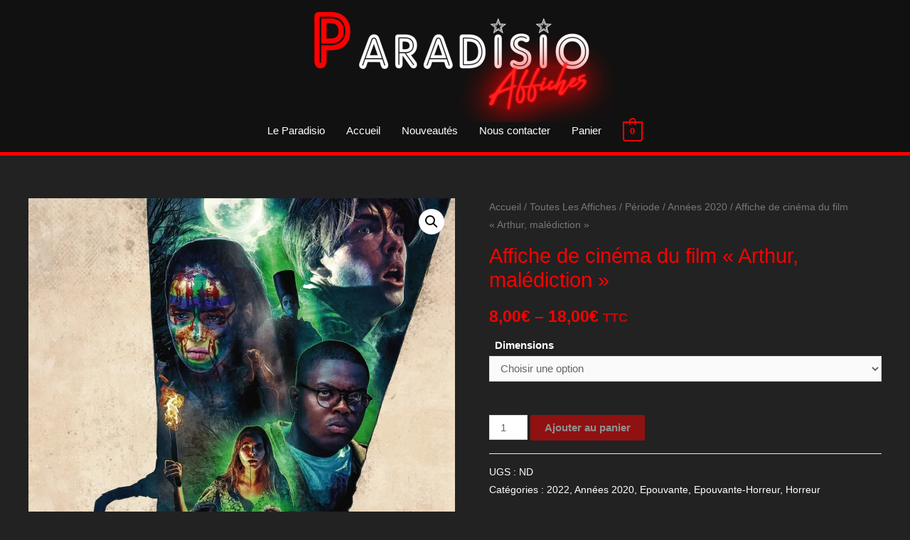

--- FILE ---
content_type: text/html; charset=UTF-8
request_url: https://affiches-cine.fr/toutes-les-affiches/periode/2020/affiche-de-cinema-du-film-arthur-malediction/
body_size: 28729
content:
<!DOCTYPE html>
<html lang="fr-FR">
<head>
<meta charset="UTF-8">
<meta name="viewport" content="width=device-width, initial-scale=1">
<link rel="profile" href="https://gmpg.org/xfn/11">

<meta name='robots' content='index, follow, max-image-preview:large, max-snippet:-1, max-video-preview:-1' />
<script>window._wca = window._wca || [];</script>

	<!-- This site is optimized with the Yoast SEO plugin v20.6 - https://yoast.com/wordpress/plugins/seo/ -->
	<title>Affiche de cinéma du film &quot;Arthur, malédiction&quot;</title>
	<meta name="description" content="Alex est un fan des films &quot;Arthur et les Minimoys&quot;.Ses amis décident de l&#039;emmener sur les lieux du tournage, sans savoir que quelque chose les attendaient." />
	<link rel="canonical" href="https://affiches-cine.fr/toutes-les-affiches/periode/2020/affiche-de-cinema-du-film-arthur-malediction/" />
	<meta property="og:locale" content="fr_FR" />
	<meta property="og:type" content="article" />
	<meta property="og:title" content="Affiche de cinéma du film &quot;Arthur, malédiction&quot;" />
	<meta property="og:description" content="Alex est un fan des films &quot;Arthur et les Minimoys&quot;.Ses amis décident de l&#039;emmener sur les lieux du tournage, sans savoir que quelque chose les attendaient." />
	<meta property="og:url" content="https://affiches-cine.fr/toutes-les-affiches/periode/2020/affiche-de-cinema-du-film-arthur-malediction/" />
	<meta property="og:site_name" content="Cinéma Paradisio Affiches" />
	<meta property="article:publisher" content="https://www.facebook.com/paradisionoyon/" />
	<meta property="article:modified_time" content="2022-10-11T20:17:11+00:00" />
	<meta property="og:image" content="https://affiches-cine.fr/wp-content/uploads/2022/09/Arthur-Malediction.jpg" />
	<meta property="og:image:width" content="1200" />
	<meta property="og:image:height" content="1600" />
	<meta property="og:image:type" content="image/jpeg" />
	<meta name="twitter:card" content="summary_large_image" />
	<meta name="twitter:label1" content="Durée de lecture estimée" />
	<meta name="twitter:data1" content="1 minute" />
	<script type="application/ld+json" class="yoast-schema-graph">{"@context":"https://schema.org","@graph":[{"@type":"WebPage","@id":"https://affiches-cine.fr/toutes-les-affiches/periode/2020/affiche-de-cinema-du-film-arthur-malediction/","url":"https://affiches-cine.fr/toutes-les-affiches/periode/2020/affiche-de-cinema-du-film-arthur-malediction/","name":"Affiche de cinéma du film \"Arthur, malédiction\"","isPartOf":{"@id":"https://affiches-cine.fr/#website"},"primaryImageOfPage":{"@id":"https://affiches-cine.fr/toutes-les-affiches/periode/2020/affiche-de-cinema-du-film-arthur-malediction/#primaryimage"},"image":{"@id":"https://affiches-cine.fr/toutes-les-affiches/periode/2020/affiche-de-cinema-du-film-arthur-malediction/#primaryimage"},"thumbnailUrl":"https://i0.wp.com/affiches-cine.fr/wp-content/uploads/2022/09/Arthur-Malediction.jpg?fit=1200%2C1600&ssl=1","datePublished":"2022-09-06T17:11:10+00:00","dateModified":"2022-10-11T20:17:11+00:00","description":"Alex est un fan des films \"Arthur et les Minimoys\".Ses amis décident de l'emmener sur les lieux du tournage, sans savoir que quelque chose les attendaient.","breadcrumb":{"@id":"https://affiches-cine.fr/toutes-les-affiches/periode/2020/affiche-de-cinema-du-film-arthur-malediction/#breadcrumb"},"inLanguage":"fr-FR","potentialAction":[{"@type":"ReadAction","target":["https://affiches-cine.fr/toutes-les-affiches/periode/2020/affiche-de-cinema-du-film-arthur-malediction/"]}]},{"@type":"ImageObject","inLanguage":"fr-FR","@id":"https://affiches-cine.fr/toutes-les-affiches/periode/2020/affiche-de-cinema-du-film-arthur-malediction/#primaryimage","url":"https://i0.wp.com/affiches-cine.fr/wp-content/uploads/2022/09/Arthur-Malediction.jpg?fit=1200%2C1600&ssl=1","contentUrl":"https://i0.wp.com/affiches-cine.fr/wp-content/uploads/2022/09/Arthur-Malediction.jpg?fit=1200%2C1600&ssl=1","width":1200,"height":1600,"caption":"Arthur Malédiction"},{"@type":"BreadcrumbList","@id":"https://affiches-cine.fr/toutes-les-affiches/periode/2020/affiche-de-cinema-du-film-arthur-malediction/#breadcrumb","itemListElement":[{"@type":"ListItem","position":1,"name":"Accueil","item":"https://affiches-cine.fr/"},{"@type":"ListItem","position":2,"name":"Toutes Les Affiches","item":"https://affiches-cine.fr/toutes-les-affiches/"},{"@type":"ListItem","position":3,"name":"Affiche de cinéma du film « Arthur, malédiction »"}]},{"@type":"WebSite","@id":"https://affiches-cine.fr/#website","url":"https://affiches-cine.fr/","name":"Cinéma Paradisio Affiches","description":"Boutique du Cinéma Paradisio de Noyon","publisher":{"@id":"https://affiches-cine.fr/#organization"},"potentialAction":[{"@type":"SearchAction","target":{"@type":"EntryPoint","urlTemplate":"https://affiches-cine.fr/?s={search_term_string}"},"query-input":"required name=search_term_string"}],"inLanguage":"fr-FR"},{"@type":"Organization","@id":"https://affiches-cine.fr/#organization","name":"Nouveau Cinéma Le Paradisio","url":"https://affiches-cine.fr/","logo":{"@type":"ImageObject","inLanguage":"fr-FR","@id":"https://affiches-cine.fr/#/schema/logo/image/","url":"https://i0.wp.com/affiches-cine.fr/wp-content/uploads/2020/09/Logo-footer-e1599209037529.png?fit=1024%2C437&ssl=1","contentUrl":"https://i0.wp.com/affiches-cine.fr/wp-content/uploads/2020/09/Logo-footer-e1599209037529.png?fit=1024%2C437&ssl=1","width":1024,"height":437,"caption":"Nouveau Cinéma Le Paradisio"},"image":{"@id":"https://affiches-cine.fr/#/schema/logo/image/"},"sameAs":["https://www.facebook.com/paradisionoyon/"]}]}</script>
	<!-- / Yoast SEO plugin. -->


<link rel='dns-prefetch' href='//stats.wp.com' />
<link rel='dns-prefetch' href='//s.w.org' />
<link rel='dns-prefetch' href='//i0.wp.com' />
<link rel='dns-prefetch' href='//c0.wp.com' />
<link rel="alternate" type="application/rss+xml" title="Cinéma Paradisio Affiches &raquo; Flux" href="https://affiches-cine.fr/feed/" />
<link rel="alternate" type="application/rss+xml" title="Cinéma Paradisio Affiches &raquo; Flux des commentaires" href="https://affiches-cine.fr/comments/feed/" />
<script>
window._wpemojiSettings = {"baseUrl":"https:\/\/s.w.org\/images\/core\/emoji\/14.0.0\/72x72\/","ext":".png","svgUrl":"https:\/\/s.w.org\/images\/core\/emoji\/14.0.0\/svg\/","svgExt":".svg","source":{"concatemoji":"https:\/\/affiches-cine.fr\/wp-includes\/js\/wp-emoji-release.min.js?ver=6.0.11"}};
/*! This file is auto-generated */
!function(e,a,t){var n,r,o,i=a.createElement("canvas"),p=i.getContext&&i.getContext("2d");function s(e,t){var a=String.fromCharCode,e=(p.clearRect(0,0,i.width,i.height),p.fillText(a.apply(this,e),0,0),i.toDataURL());return p.clearRect(0,0,i.width,i.height),p.fillText(a.apply(this,t),0,0),e===i.toDataURL()}function c(e){var t=a.createElement("script");t.src=e,t.defer=t.type="text/javascript",a.getElementsByTagName("head")[0].appendChild(t)}for(o=Array("flag","emoji"),t.supports={everything:!0,everythingExceptFlag:!0},r=0;r<o.length;r++)t.supports[o[r]]=function(e){if(!p||!p.fillText)return!1;switch(p.textBaseline="top",p.font="600 32px Arial",e){case"flag":return s([127987,65039,8205,9895,65039],[127987,65039,8203,9895,65039])?!1:!s([55356,56826,55356,56819],[55356,56826,8203,55356,56819])&&!s([55356,57332,56128,56423,56128,56418,56128,56421,56128,56430,56128,56423,56128,56447],[55356,57332,8203,56128,56423,8203,56128,56418,8203,56128,56421,8203,56128,56430,8203,56128,56423,8203,56128,56447]);case"emoji":return!s([129777,127995,8205,129778,127999],[129777,127995,8203,129778,127999])}return!1}(o[r]),t.supports.everything=t.supports.everything&&t.supports[o[r]],"flag"!==o[r]&&(t.supports.everythingExceptFlag=t.supports.everythingExceptFlag&&t.supports[o[r]]);t.supports.everythingExceptFlag=t.supports.everythingExceptFlag&&!t.supports.flag,t.DOMReady=!1,t.readyCallback=function(){t.DOMReady=!0},t.supports.everything||(n=function(){t.readyCallback()},a.addEventListener?(a.addEventListener("DOMContentLoaded",n,!1),e.addEventListener("load",n,!1)):(e.attachEvent("onload",n),a.attachEvent("onreadystatechange",function(){"complete"===a.readyState&&t.readyCallback()})),(e=t.source||{}).concatemoji?c(e.concatemoji):e.wpemoji&&e.twemoji&&(c(e.twemoji),c(e.wpemoji)))}(window,document,window._wpemojiSettings);
</script>
<style>
img.wp-smiley,
img.emoji {
	display: inline !important;
	border: none !important;
	box-shadow: none !important;
	height: 1em !important;
	width: 1em !important;
	margin: 0 0.07em !important;
	vertical-align: -0.1em !important;
	background: none !important;
	padding: 0 !important;
}
</style>
	<link rel='stylesheet' id='astra-theme-css-css'  href='https://affiches-cine.fr/wp-content/themes/astra/assets/css/minified/style.min.css?ver=3.7.9' media='all' />
<style id='astra-theme-css-inline-css'>
html{font-size:93.75%;}a,.page-title{color:#ff0000;}a:hover,a:focus{color:#ff0000;}body,button,input,select,textarea,.ast-button,.ast-custom-button{font-family:Helvetica,Verdana,Arial,sans-serif;font-weight:400;font-size:15px;font-size:1rem;}blockquote{color:#b4b4b4;}h1,.entry-content h1,h2,.entry-content h2,h3,.entry-content h3,h4,.entry-content h4,h5,.entry-content h5,h6,.entry-content h6,.site-title,.site-title a{font-family:Helvetica,Verdana,Arial,sans-serif;font-weight:700;}.site-title{font-size:35px;font-size:2.3333333333333rem;display:none;}header .custom-logo-link img{max-width:450px;}.astra-logo-svg{width:450px;}.ast-archive-description .ast-archive-title{font-size:40px;font-size:2.6666666666667rem;}.site-header .site-description{font-size:15px;font-size:1rem;display:none;}.entry-title{font-size:40px;font-size:2.6666666666667rem;}h1,.entry-content h1{font-size:20px;font-size:1.3333333333333rem;font-family:Helvetica,Verdana,Arial,sans-serif;}h2,.entry-content h2{font-size:20px;font-size:1.3333333333333rem;font-family:Helvetica,Verdana,Arial,sans-serif;}h3,.entry-content h3{font-size:20px;font-size:1.3333333333333rem;font-family:Helvetica,Verdana,Arial,sans-serif;}h4,.entry-content h4{font-size:20px;font-size:1.3333333333333rem;font-family:Helvetica,Verdana,Arial,sans-serif;}h5,.entry-content h5{font-size:18px;font-size:1.2rem;font-family:Helvetica,Verdana,Arial,sans-serif;}h6,.entry-content h6{font-size:15px;font-size:1rem;font-family:Helvetica,Verdana,Arial,sans-serif;}.ast-single-post .entry-title,.page-title{font-size:30px;font-size:2rem;}::selection{background-color:#ffffff;color:#000000;}body,h1,.entry-title a,.entry-content h1,h2,.entry-content h2,h3,.entry-content h3,h4,.entry-content h4,h5,.entry-content h5,h6,.entry-content h6{color:#ffffff;}.tagcloud a:hover,.tagcloud a:focus,.tagcloud a.current-item{color:#ffffff;border-color:#ff0000;background-color:#ff0000;}input:focus,input[type="text"]:focus,input[type="email"]:focus,input[type="url"]:focus,input[type="password"]:focus,input[type="reset"]:focus,input[type="search"]:focus,textarea:focus{border-color:#ff0000;}input[type="radio"]:checked,input[type=reset],input[type="checkbox"]:checked,input[type="checkbox"]:hover:checked,input[type="checkbox"]:focus:checked,input[type=range]::-webkit-slider-thumb{border-color:#ff0000;background-color:#ff0000;box-shadow:none;}.site-footer a:hover + .post-count,.site-footer a:focus + .post-count{background:#ff0000;border-color:#ff0000;}.single .nav-links .nav-previous,.single .nav-links .nav-next{color:#ff0000;}.entry-meta,.entry-meta *{line-height:1.45;color:#ff0000;}.entry-meta a:hover,.entry-meta a:hover *,.entry-meta a:focus,.entry-meta a:focus *,.page-links > .page-link,.page-links .page-link:hover,.post-navigation a:hover{color:#ff0000;}#cat option,.secondary .calendar_wrap thead a,.secondary .calendar_wrap thead a:visited{color:#ff0000;}.secondary .calendar_wrap #today,.ast-progress-val span{background:#ff0000;}.secondary a:hover + .post-count,.secondary a:focus + .post-count{background:#ff0000;border-color:#ff0000;}.calendar_wrap #today > a{color:#ffffff;}.page-links .page-link,.single .post-navigation a{color:#ff0000;}.ast-header-break-point .main-header-bar .ast-button-wrap .menu-toggle{border-radius:5px;}.widget-title{font-size:21px;font-size:1.4rem;color:#ffffff;}.main-header-menu .menu-link,.ast-header-custom-item a{color:#ffffff;}.main-header-menu .menu-item:hover > .menu-link,.main-header-menu .menu-item:hover > .ast-menu-toggle,.main-header-menu .ast-masthead-custom-menu-items a:hover,.main-header-menu .menu-item.focus > .menu-link,.main-header-menu .menu-item.focus > .ast-menu-toggle,.main-header-menu .current-menu-item > .menu-link,.main-header-menu .current-menu-ancestor > .menu-link,.main-header-menu .current-menu-item > .ast-menu-toggle,.main-header-menu .current-menu-ancestor > .ast-menu-toggle{color:#ff0000;}.header-main-layout-3 .ast-main-header-bar-alignment{margin-right:auto;}.header-main-layout-2 .site-header-section-left .ast-site-identity{text-align:left;}.site-logo-img img{ transition:all 0.2s linear;}.ast-header-break-point .ast-mobile-menu-buttons-minimal.menu-toggle{background:transparent;color:#ff0000;}.ast-header-break-point .ast-mobile-menu-buttons-outline.menu-toggle{background:transparent;border:1px solid #ff0000;color:#ff0000;}.ast-header-break-point .ast-mobile-menu-buttons-fill.menu-toggle{background:#ff0000;color:#ffffff;}.ast-small-footer{color:#ffffff;}.ast-small-footer > .ast-footer-overlay{background-color:#222222;;}.ast-small-footer a{color:#ff0000;}.ast-small-footer a:hover{color:#ff0000;}.footer-adv .footer-adv-overlay{border-top-style:solid;border-top-width:5px;border-top-color:#ff0000;}.footer-adv .widget-title,.footer-adv .widget-title a{color:#ffffff;}.footer-adv{color:#ffffff;}.footer-adv a{color:#ffffff;}.footer-adv .tagcloud a:hover,.footer-adv .tagcloud a.current-item{border-color:#ffffff;background-color:#ffffff;}.footer-adv a:hover,.footer-adv .no-widget-text a:hover,.footer-adv a:focus,.footer-adv .no-widget-text a:focus{color:#ff0000;}.footer-adv .calendar_wrap #today,.footer-adv a:hover + .post-count{background-color:#ffffff;}.footer-adv-overlay{background-color:#222222;;}.wp-block-buttons.aligncenter{justify-content:center;}@media (min-width:1200px){.wp-block-group .has-background{padding:20px;}}@media (min-width:1200px){.ast-plain-container.ast-no-sidebar .entry-content .alignwide .wp-block-cover__inner-container,.ast-plain-container.ast-no-sidebar .entry-content .alignfull .wp-block-cover__inner-container{width:1240px;}}@media (min-width:1200px){.wp-block-cover-image.alignwide .wp-block-cover__inner-container,.wp-block-cover.alignwide .wp-block-cover__inner-container,.wp-block-cover-image.alignfull .wp-block-cover__inner-container,.wp-block-cover.alignfull .wp-block-cover__inner-container{width:100%;}}@media (max-width:921px){.ast-separate-container .ast-article-post,.ast-separate-container .ast-article-single{padding:1.5em 2.14em;}.ast-separate-container #primary,.ast-separate-container #secondary{padding:1.5em 0;}#primary,#secondary{padding:1.5em 0;margin:0;}.ast-left-sidebar #content > .ast-container{display:flex;flex-direction:column-reverse;width:100%;}.ast-author-box img.avatar{margin:20px 0 0 0;}}@media (min-width:922px){.ast-separate-container.ast-right-sidebar #primary,.ast-separate-container.ast-left-sidebar #primary{border:0;}.search-no-results.ast-separate-container #primary{margin-bottom:4em;}}.elementor-button-wrapper .elementor-button{border-style:solid;text-decoration:none;border-top-width:0;border-right-width:0;border-left-width:0;border-bottom-width:0;}body .elementor-button.elementor-size-sm,body .elementor-button.elementor-size-xs,body .elementor-button.elementor-size-md,body .elementor-button.elementor-size-lg,body .elementor-button.elementor-size-xl,body .elementor-button{border-radius:2px;padding-top:10px;padding-right:40px;padding-bottom:10px;padding-left:40px;}.elementor-button-wrapper .elementor-button{border-color:#ff0000;background-color:#ff0000;}.elementor-button-wrapper .elementor-button:hover,.elementor-button-wrapper .elementor-button:focus{color:#ffffff;background-color:#ff0000;border-color:#ff0000;}.wp-block-button .wp-block-button__link ,.elementor-button-wrapper .elementor-button,.elementor-button-wrapper .elementor-button:visited{color:#ffffff;}.elementor-button-wrapper .elementor-button{font-family:inherit;font-weight:inherit;line-height:1;}.wp-block-button .wp-block-button__link:hover,.wp-block-button .wp-block-button__link:focus{color:#ffffff;background-color:#ff0000;border-color:#ff0000;}.wp-block-button .wp-block-button__link{border-style:solid;border-top-width:0;border-right-width:0;border-left-width:0;border-bottom-width:0;border-color:#ff0000;background-color:#ff0000;color:#ffffff;font-family:inherit;font-weight:inherit;line-height:1;border-radius:2px;}.wp-block-buttons .wp-block-button .wp-block-button__link{padding-top:10px;padding-right:40px;padding-bottom:10px;padding-left:40px;}.menu-toggle,button,.ast-button,.ast-custom-button,.button,input#submit,input[type="button"],input[type="submit"],input[type="reset"]{border-style:solid;border-top-width:0;border-right-width:0;border-left-width:0;border-bottom-width:0;color:#ffffff;border-color:#ff0000;background-color:#ff0000;border-radius:2px;padding-top:10px;padding-right:40px;padding-bottom:10px;padding-left:40px;font-family:inherit;font-weight:inherit;line-height:1;}button:focus,.menu-toggle:hover,button:hover,.ast-button:hover,.ast-custom-button:hover .button:hover,.ast-custom-button:hover ,input[type=reset]:hover,input[type=reset]:focus,input#submit:hover,input#submit:focus,input[type="button"]:hover,input[type="button"]:focus,input[type="submit"]:hover,input[type="submit"]:focus{color:#ffffff;background-color:#ff0000;border-color:#ff0000;}@media (min-width:544px){.ast-container{max-width:100%;}}@media (max-width:544px){.ast-separate-container .ast-article-post,.ast-separate-container .ast-article-single,.ast-separate-container .comments-title,.ast-separate-container .ast-archive-description{padding:1.5em 1em;}.ast-separate-container #content .ast-container{padding-left:0.54em;padding-right:0.54em;}.ast-separate-container .ast-comment-list li.depth-1{padding:1.5em 1em;margin-bottom:1.5em;}.ast-separate-container .ast-comment-list .bypostauthor{padding:.5em;}.ast-search-menu-icon.ast-dropdown-active .search-field{width:170px;}.site-branding img,.site-header .site-logo-img .custom-logo-link img{max-width:100%;}}@media (max-width:921px){.ast-mobile-header-stack .main-header-bar .ast-search-menu-icon{display:inline-block;}.ast-header-break-point.ast-header-custom-item-outside .ast-mobile-header-stack .main-header-bar .ast-search-icon{margin:0;}.ast-comment-avatar-wrap img{max-width:2.5em;}.ast-separate-container .ast-comment-list li.depth-1{padding:1.5em 2.14em;}.ast-separate-container .comment-respond{padding:2em 2.14em;}.ast-comment-meta{padding:0 1.8888em 1.3333em;}}.footer-adv .tagcloud a:hover,.footer-adv .tagcloud a.current-item{color:#000000;}.footer-adv .calendar_wrap #today{color:#000000;}@media (min-width:922px){.ast-small-footer .ast-container{max-width:100%;padding-left:35px;padding-right:35px;}}body,.ast-separate-container{background-color:#222222;;}.ast-no-sidebar.ast-separate-container .entry-content .alignfull {margin-left: -6.67em;margin-right: -6.67em;width: auto;}@media (max-width: 1200px) {.ast-no-sidebar.ast-separate-container .entry-content .alignfull {margin-left: -2.4em;margin-right: -2.4em;}}@media (max-width: 768px) {.ast-no-sidebar.ast-separate-container .entry-content .alignfull {margin-left: -2.14em;margin-right: -2.14em;}}@media (max-width: 544px) {.ast-no-sidebar.ast-separate-container .entry-content .alignfull {margin-left: -1em;margin-right: -1em;}}.ast-no-sidebar.ast-separate-container .entry-content .alignwide {margin-left: -20px;margin-right: -20px;}.ast-no-sidebar.ast-separate-container .entry-content .wp-block-column .alignfull,.ast-no-sidebar.ast-separate-container .entry-content .wp-block-column .alignwide {margin-left: auto;margin-right: auto;width: 100%;}@media (max-width:921px){.site-title{display:none;}.ast-archive-description .ast-archive-title{font-size:40px;}.site-header .site-description{display:none;}.entry-title{font-size:30px;}h1,.entry-content h1{font-size:30px;}h2,.entry-content h2{font-size:25px;}h3,.entry-content h3{font-size:20px;}.ast-single-post .entry-title,.page-title{font-size:30px;}}@media (max-width:544px){.site-title{display:none;}.ast-archive-description .ast-archive-title{font-size:40px;}.site-header .site-description{display:none;}.entry-title{font-size:30px;}h1,.entry-content h1{font-size:30px;}h2,.entry-content h2{font-size:25px;}h3,.entry-content h3{font-size:20px;}.ast-single-post .entry-title,.page-title{font-size:30px;}}@media (max-width:921px){html{font-size:85.5%;}}@media (max-width:544px){html{font-size:85.5%;}}@media (min-width:922px){.ast-container{max-width:1240px;}}@font-face {font-family: "Astra";src: url(https://affiches-cine.fr/wp-content/themes/astra/assets/fonts/astra.woff) format("woff"),url(https://affiches-cine.fr/wp-content/themes/astra/assets/fonts/astra.ttf) format("truetype"),url(https://affiches-cine.fr/wp-content/themes/astra/assets/fonts/astra.svg#astra) format("svg");font-weight: normal;font-style: normal;font-display: fallback;}@media (max-width:921px) {.main-header-bar .main-header-bar-navigation{display:none;}}.ast-desktop .main-header-menu.submenu-with-border .sub-menu,.ast-desktop .main-header-menu.submenu-with-border .astra-full-megamenu-wrapper{border-color:#ff0000;}.ast-desktop .main-header-menu.submenu-with-border .sub-menu{border-top-width:0px;border-right-width:0px;border-left-width:0px;border-bottom-width:0px;border-style:solid;}.ast-desktop .main-header-menu.submenu-with-border .sub-menu .sub-menu{top:-0px;}.ast-desktop .main-header-menu.submenu-with-border .sub-menu .menu-link,.ast-desktop .main-header-menu.submenu-with-border .children .menu-link{border-bottom-width:0px;border-style:solid;border-color:#dd3333;}@media (min-width:922px){.main-header-menu .sub-menu .menu-item.ast-left-align-sub-menu:hover > .sub-menu,.main-header-menu .sub-menu .menu-item.ast-left-align-sub-menu.focus > .sub-menu{margin-left:-0px;}}.ast-small-footer{border-top-style:solid;border-top-width:0px;border-top-color:#dd3333;}.ast-small-footer-wrap{text-align:center;}.ast-header-break-point.ast-header-custom-item-inside .main-header-bar .main-header-bar-navigation .ast-search-icon {display: none;}.ast-header-break-point.ast-header-custom-item-inside .main-header-bar .ast-search-menu-icon .search-form {padding: 0;display: block;overflow: hidden;}.ast-header-break-point .ast-header-custom-item .widget:last-child {margin-bottom: 1em;}.ast-header-custom-item .widget {margin: 0.5em;display: inline-block;vertical-align: middle;}.ast-header-custom-item .widget p {margin-bottom: 0;}.ast-header-custom-item .widget li {width: auto;}.ast-header-custom-item-inside .button-custom-menu-item .menu-link {display: none;}.ast-header-custom-item-inside.ast-header-break-point .button-custom-menu-item .ast-custom-button-link {display: none;}.ast-header-custom-item-inside.ast-header-break-point .button-custom-menu-item .menu-link {display: block;}.ast-header-break-point.ast-header-custom-item-outside .main-header-bar .ast-search-icon {margin-right: 1em;}.ast-header-break-point.ast-header-custom-item-inside .main-header-bar .ast-search-menu-icon .search-field,.ast-header-break-point.ast-header-custom-item-inside .main-header-bar .ast-search-menu-icon.ast-inline-search .search-field {width: 100%;padding-right: 5.5em;}.ast-header-break-point.ast-header-custom-item-inside .main-header-bar .ast-search-menu-icon .search-submit {display: block;position: absolute;height: 100%;top: 0;right: 0;padding: 0 1em;border-radius: 0;}.ast-header-break-point .ast-header-custom-item .ast-masthead-custom-menu-items {padding-left: 20px;padding-right: 20px;margin-bottom: 1em;margin-top: 1em;}.ast-header-custom-item-inside.ast-header-break-point .button-custom-menu-item {padding-left: 0;padding-right: 0;margin-top: 0;margin-bottom: 0;}.astra-icon-down_arrow::after {content: "\e900";font-family: Astra;}.astra-icon-close::after {content: "\e5cd";font-family: Astra;}.astra-icon-drag_handle::after {content: "\e25d";font-family: Astra;}.astra-icon-format_align_justify::after {content: "\e235";font-family: Astra;}.astra-icon-menu::after {content: "\e5d2";font-family: Astra;}.astra-icon-reorder::after {content: "\e8fe";font-family: Astra;}.astra-icon-search::after {content: "\e8b6";font-family: Astra;}.astra-icon-zoom_in::after {content: "\e56b";font-family: Astra;}.astra-icon-check-circle::after {content: "\e901";font-family: Astra;}.astra-icon-shopping-cart::after {content: "\f07a";font-family: Astra;}.astra-icon-shopping-bag::after {content: "\f290";font-family: Astra;}.astra-icon-shopping-basket::after {content: "\f291";font-family: Astra;}.astra-icon-circle-o::after {content: "\e903";font-family: Astra;}.astra-icon-certificate::after {content: "\e902";font-family: Astra;}blockquote {padding: 1.2em;}:root .has-ast-global-color-0-color{color:var(--ast-global-color-0);}:root .has-ast-global-color-0-background-color{background-color:var(--ast-global-color-0);}:root .wp-block-button .has-ast-global-color-0-color{color:var(--ast-global-color-0);}:root .wp-block-button .has-ast-global-color-0-background-color{background-color:var(--ast-global-color-0);}:root .has-ast-global-color-1-color{color:var(--ast-global-color-1);}:root .has-ast-global-color-1-background-color{background-color:var(--ast-global-color-1);}:root .wp-block-button .has-ast-global-color-1-color{color:var(--ast-global-color-1);}:root .wp-block-button .has-ast-global-color-1-background-color{background-color:var(--ast-global-color-1);}:root .has-ast-global-color-2-color{color:var(--ast-global-color-2);}:root .has-ast-global-color-2-background-color{background-color:var(--ast-global-color-2);}:root .wp-block-button .has-ast-global-color-2-color{color:var(--ast-global-color-2);}:root .wp-block-button .has-ast-global-color-2-background-color{background-color:var(--ast-global-color-2);}:root .has-ast-global-color-3-color{color:var(--ast-global-color-3);}:root .has-ast-global-color-3-background-color{background-color:var(--ast-global-color-3);}:root .wp-block-button .has-ast-global-color-3-color{color:var(--ast-global-color-3);}:root .wp-block-button .has-ast-global-color-3-background-color{background-color:var(--ast-global-color-3);}:root .has-ast-global-color-4-color{color:var(--ast-global-color-4);}:root .has-ast-global-color-4-background-color{background-color:var(--ast-global-color-4);}:root .wp-block-button .has-ast-global-color-4-color{color:var(--ast-global-color-4);}:root .wp-block-button .has-ast-global-color-4-background-color{background-color:var(--ast-global-color-4);}:root .has-ast-global-color-5-color{color:var(--ast-global-color-5);}:root .has-ast-global-color-5-background-color{background-color:var(--ast-global-color-5);}:root .wp-block-button .has-ast-global-color-5-color{color:var(--ast-global-color-5);}:root .wp-block-button .has-ast-global-color-5-background-color{background-color:var(--ast-global-color-5);}:root .has-ast-global-color-6-color{color:var(--ast-global-color-6);}:root .has-ast-global-color-6-background-color{background-color:var(--ast-global-color-6);}:root .wp-block-button .has-ast-global-color-6-color{color:var(--ast-global-color-6);}:root .wp-block-button .has-ast-global-color-6-background-color{background-color:var(--ast-global-color-6);}:root .has-ast-global-color-7-color{color:var(--ast-global-color-7);}:root .has-ast-global-color-7-background-color{background-color:var(--ast-global-color-7);}:root .wp-block-button .has-ast-global-color-7-color{color:var(--ast-global-color-7);}:root .wp-block-button .has-ast-global-color-7-background-color{background-color:var(--ast-global-color-7);}:root .has-ast-global-color-8-color{color:var(--ast-global-color-8);}:root .has-ast-global-color-8-background-color{background-color:var(--ast-global-color-8);}:root .wp-block-button .has-ast-global-color-8-color{color:var(--ast-global-color-8);}:root .wp-block-button .has-ast-global-color-8-background-color{background-color:var(--ast-global-color-8);}:root{--ast-global-color-0:#0170B9;--ast-global-color-1:#3a3a3a;--ast-global-color-2:#3a3a3a;--ast-global-color-3:#4B4F58;--ast-global-color-4:#F5F5F5;--ast-global-color-5:#FFFFFF;--ast-global-color-6:#F2F5F7;--ast-global-color-7:#424242;--ast-global-color-8:#000000;}.ast-breadcrumbs .trail-browse,.ast-breadcrumbs .trail-items,.ast-breadcrumbs .trail-items li{display:inline-block;margin:0;padding:0;border:none;background:inherit;text-indent:0;}.ast-breadcrumbs .trail-browse{font-size:inherit;font-style:inherit;font-weight:inherit;color:inherit;}.ast-breadcrumbs .trail-items{list-style:none;}.trail-items li::after{padding:0 0.3em;content:"\00bb";}.trail-items li:last-of-type::after{display:none;}h1,.entry-content h1,h2,.entry-content h2,h3,.entry-content h3,h4,.entry-content h4,h5,.entry-content h5,h6,.entry-content h6{color:#ffffff;}.ast-header-break-point .main-header-bar{border-bottom-width:5px;border-bottom-color:#ff0000;}@media (min-width:922px){.main-header-bar{border-bottom-width:5px;border-bottom-color:#ff0000;}}.main-header-menu .menu-item, #astra-footer-menu .menu-item, .main-header-bar .ast-masthead-custom-menu-items{-js-display:flex;display:flex;-webkit-box-pack:center;-webkit-justify-content:center;-moz-box-pack:center;-ms-flex-pack:center;justify-content:center;-webkit-box-orient:vertical;-webkit-box-direction:normal;-webkit-flex-direction:column;-moz-box-orient:vertical;-moz-box-direction:normal;-ms-flex-direction:column;flex-direction:column;}.main-header-menu > .menu-item > .menu-link, #astra-footer-menu > .menu-item > .menu-link{height:100%;-webkit-box-align:center;-webkit-align-items:center;-moz-box-align:center;-ms-flex-align:center;align-items:center;-js-display:flex;display:flex;}.ast-primary-menu-disabled .main-header-bar .ast-masthead-custom-menu-items{flex:unset;}.main-header-menu .sub-menu .menu-item.menu-item-has-children > .menu-link:after{position:absolute;right:1em;top:50%;transform:translate(0,-50%) rotate(270deg);}.ast-header-break-point .main-header-bar .main-header-bar-navigation .page_item_has_children > .ast-menu-toggle::before, .ast-header-break-point .main-header-bar .main-header-bar-navigation .menu-item-has-children > .ast-menu-toggle::before, .ast-mobile-popup-drawer .main-header-bar-navigation .menu-item-has-children>.ast-menu-toggle::before, .ast-header-break-point .ast-mobile-header-wrap .main-header-bar-navigation .menu-item-has-children > .ast-menu-toggle::before{font-weight:bold;content:"\e900";font-family:Astra;text-decoration:inherit;display:inline-block;}.ast-header-break-point .main-navigation ul.sub-menu .menu-item .menu-link:before{content:"\e900";font-family:Astra;font-size:.65em;text-decoration:inherit;display:inline-block;transform:translate(0, -2px) rotateZ(270deg);margin-right:5px;}.widget_search .search-form:after{font-family:Astra;font-size:1.2em;font-weight:normal;content:"\e8b6";position:absolute;top:50%;right:15px;transform:translate(0, -50%);}.astra-search-icon::before{content:"\e8b6";font-family:Astra;font-style:normal;font-weight:normal;text-decoration:inherit;text-align:center;-webkit-font-smoothing:antialiased;-moz-osx-font-smoothing:grayscale;z-index:3;}.main-header-bar .main-header-bar-navigation .page_item_has_children > a:after, .main-header-bar .main-header-bar-navigation .menu-item-has-children > a:after, .site-header-focus-item .main-header-bar-navigation .menu-item-has-children > .menu-link:after{content:"\e900";display:inline-block;font-family:Astra;font-size:.6rem;font-weight:bold;text-rendering:auto;-webkit-font-smoothing:antialiased;-moz-osx-font-smoothing:grayscale;margin-left:10px;line-height:normal;}.ast-mobile-popup-drawer .main-header-bar-navigation .ast-submenu-expanded>.ast-menu-toggle::before{transform:rotateX(180deg);}.ast-header-break-point .main-header-bar-navigation .menu-item-has-children > .menu-link:after{display:none;}.ast-separate-container .blog-layout-1, .ast-separate-container .blog-layout-2, .ast-separate-container .blog-layout-3{background-color:transparent;background-image:none;}.ast-separate-container .ast-article-post{background-color:var(--ast-global-color-5);;}@media (max-width:921px){.ast-separate-container .ast-article-post{background-color:var(--ast-global-color-5);;}}@media (max-width:544px){.ast-separate-container .ast-article-post{background-color:var(--ast-global-color-5);;}}.ast-separate-container .ast-article-single:not(.ast-related-post), .ast-separate-container .comments-area .comment-respond,.ast-separate-container .comments-area .ast-comment-list li, .ast-separate-container .ast-woocommerce-container, .ast-separate-container .error-404, .ast-separate-container .no-results, .single.ast-separate-container .ast-author-meta, .ast-separate-container .related-posts-title-wrapper, .ast-separate-container.ast-two-container #secondary .widget,.ast-separate-container .comments-count-wrapper, .ast-box-layout.ast-plain-container .site-content,.ast-padded-layout.ast-plain-container .site-content, .ast-separate-container .comments-area .comments-title{background-color:var(--ast-global-color-5);;}@media (max-width:921px){.ast-separate-container .ast-article-single:not(.ast-related-post), .ast-separate-container .comments-area .comment-respond,.ast-separate-container .comments-area .ast-comment-list li, .ast-separate-container .ast-woocommerce-container, .ast-separate-container .error-404, .ast-separate-container .no-results, .single.ast-separate-container .ast-author-meta, .ast-separate-container .related-posts-title-wrapper, .ast-separate-container.ast-two-container #secondary .widget,.ast-separate-container .comments-count-wrapper, .ast-box-layout.ast-plain-container .site-content,.ast-padded-layout.ast-plain-container .site-content, .ast-separate-container .comments-area .comments-title{background-color:var(--ast-global-color-5);;}}@media (max-width:544px){.ast-separate-container .ast-article-single:not(.ast-related-post), .ast-separate-container .comments-area .comment-respond,.ast-separate-container .comments-area .ast-comment-list li, .ast-separate-container .ast-woocommerce-container, .ast-separate-container .error-404, .ast-separate-container .no-results, .single.ast-separate-container .ast-author-meta, .ast-separate-container .related-posts-title-wrapper, .ast-separate-container.ast-two-container #secondary .widget,.ast-separate-container .comments-count-wrapper, .ast-box-layout.ast-plain-container .site-content,.ast-padded-layout.ast-plain-container .site-content, .ast-separate-container .comments-area .comments-title{background-color:var(--ast-global-color-5);;}}
.home-page-banner .heading-container .banner-heading{color:#ffffff;font-family:Helvetica;text-transform:inherit;}.home-page-banner .heading-container .banner-subheading{color:#ffffff;font-family:Helvetica;text-transform:inherit;}.home-page-banner{background-image:url(https://affiches-cine.fr/wp-content/uploads/2020/09/Banniere-Finalejpg.jpg);background-repeat:repeat;background-size:cover;background-position:center center;}.home-page-banner .heading-container{padding-top:16%;padding-bottom:16%;}
</style>
<link rel='stylesheet' id='astra-menu-animation-css'  href='https://affiches-cine.fr/wp-content/themes/astra/assets/css/minified/menu-animation.min.css?ver=3.7.9' media='all' />
<link rel='stylesheet' id='wp-block-library-css'  href='https://c0.wp.com/c/6.0.11/wp-includes/css/dist/block-library/style.min.css' media='all' />
<style id='wp-block-library-inline-css'>
.has-text-align-justify{text-align:justify;}
</style>
<link rel='stylesheet' id='mediaelement-css'  href='https://c0.wp.com/c/6.0.11/wp-includes/js/mediaelement/mediaelementplayer-legacy.min.css' media='all' />
<link rel='stylesheet' id='wp-mediaelement-css'  href='https://c0.wp.com/c/6.0.11/wp-includes/js/mediaelement/wp-mediaelement.min.css' media='all' />
<link rel='stylesheet' id='wc-blocks-vendors-style-css'  href='https://c0.wp.com/p/woocommerce/7.7.2/packages/woocommerce-blocks/build/wc-blocks-vendors-style.css' media='all' />
<link rel='stylesheet' id='wc-blocks-style-css'  href='https://c0.wp.com/p/woocommerce/7.7.2/packages/woocommerce-blocks/build/wc-blocks-style.css' media='all' />
<style id='global-styles-inline-css'>
body{--wp--preset--color--black: #000000;--wp--preset--color--cyan-bluish-gray: #abb8c3;--wp--preset--color--white: #ffffff;--wp--preset--color--pale-pink: #f78da7;--wp--preset--color--vivid-red: #cf2e2e;--wp--preset--color--luminous-vivid-orange: #ff6900;--wp--preset--color--luminous-vivid-amber: #fcb900;--wp--preset--color--light-green-cyan: #7bdcb5;--wp--preset--color--vivid-green-cyan: #00d084;--wp--preset--color--pale-cyan-blue: #8ed1fc;--wp--preset--color--vivid-cyan-blue: #0693e3;--wp--preset--color--vivid-purple: #9b51e0;--wp--preset--color--ast-global-color-0: var(--ast-global-color-0);--wp--preset--color--ast-global-color-1: var(--ast-global-color-1);--wp--preset--color--ast-global-color-2: var(--ast-global-color-2);--wp--preset--color--ast-global-color-3: var(--ast-global-color-3);--wp--preset--color--ast-global-color-4: var(--ast-global-color-4);--wp--preset--color--ast-global-color-5: var(--ast-global-color-5);--wp--preset--color--ast-global-color-6: var(--ast-global-color-6);--wp--preset--color--ast-global-color-7: var(--ast-global-color-7);--wp--preset--color--ast-global-color-8: var(--ast-global-color-8);--wp--preset--gradient--vivid-cyan-blue-to-vivid-purple: linear-gradient(135deg,rgba(6,147,227,1) 0%,rgb(155,81,224) 100%);--wp--preset--gradient--light-green-cyan-to-vivid-green-cyan: linear-gradient(135deg,rgb(122,220,180) 0%,rgb(0,208,130) 100%);--wp--preset--gradient--luminous-vivid-amber-to-luminous-vivid-orange: linear-gradient(135deg,rgba(252,185,0,1) 0%,rgba(255,105,0,1) 100%);--wp--preset--gradient--luminous-vivid-orange-to-vivid-red: linear-gradient(135deg,rgba(255,105,0,1) 0%,rgb(207,46,46) 100%);--wp--preset--gradient--very-light-gray-to-cyan-bluish-gray: linear-gradient(135deg,rgb(238,238,238) 0%,rgb(169,184,195) 100%);--wp--preset--gradient--cool-to-warm-spectrum: linear-gradient(135deg,rgb(74,234,220) 0%,rgb(151,120,209) 20%,rgb(207,42,186) 40%,rgb(238,44,130) 60%,rgb(251,105,98) 80%,rgb(254,248,76) 100%);--wp--preset--gradient--blush-light-purple: linear-gradient(135deg,rgb(255,206,236) 0%,rgb(152,150,240) 100%);--wp--preset--gradient--blush-bordeaux: linear-gradient(135deg,rgb(254,205,165) 0%,rgb(254,45,45) 50%,rgb(107,0,62) 100%);--wp--preset--gradient--luminous-dusk: linear-gradient(135deg,rgb(255,203,112) 0%,rgb(199,81,192) 50%,rgb(65,88,208) 100%);--wp--preset--gradient--pale-ocean: linear-gradient(135deg,rgb(255,245,203) 0%,rgb(182,227,212) 50%,rgb(51,167,181) 100%);--wp--preset--gradient--electric-grass: linear-gradient(135deg,rgb(202,248,128) 0%,rgb(113,206,126) 100%);--wp--preset--gradient--midnight: linear-gradient(135deg,rgb(2,3,129) 0%,rgb(40,116,252) 100%);--wp--preset--duotone--dark-grayscale: url('#wp-duotone-dark-grayscale');--wp--preset--duotone--grayscale: url('#wp-duotone-grayscale');--wp--preset--duotone--purple-yellow: url('#wp-duotone-purple-yellow');--wp--preset--duotone--blue-red: url('#wp-duotone-blue-red');--wp--preset--duotone--midnight: url('#wp-duotone-midnight');--wp--preset--duotone--magenta-yellow: url('#wp-duotone-magenta-yellow');--wp--preset--duotone--purple-green: url('#wp-duotone-purple-green');--wp--preset--duotone--blue-orange: url('#wp-duotone-blue-orange');--wp--preset--font-size--small: 13px;--wp--preset--font-size--medium: 20px;--wp--preset--font-size--large: 36px;--wp--preset--font-size--x-large: 42px;}body { margin: 0; }.wp-site-blocks > .alignleft { float: left; margin-right: 2em; }.wp-site-blocks > .alignright { float: right; margin-left: 2em; }.wp-site-blocks > .aligncenter { justify-content: center; margin-left: auto; margin-right: auto; }.has-black-color{color: var(--wp--preset--color--black) !important;}.has-cyan-bluish-gray-color{color: var(--wp--preset--color--cyan-bluish-gray) !important;}.has-white-color{color: var(--wp--preset--color--white) !important;}.has-pale-pink-color{color: var(--wp--preset--color--pale-pink) !important;}.has-vivid-red-color{color: var(--wp--preset--color--vivid-red) !important;}.has-luminous-vivid-orange-color{color: var(--wp--preset--color--luminous-vivid-orange) !important;}.has-luminous-vivid-amber-color{color: var(--wp--preset--color--luminous-vivid-amber) !important;}.has-light-green-cyan-color{color: var(--wp--preset--color--light-green-cyan) !important;}.has-vivid-green-cyan-color{color: var(--wp--preset--color--vivid-green-cyan) !important;}.has-pale-cyan-blue-color{color: var(--wp--preset--color--pale-cyan-blue) !important;}.has-vivid-cyan-blue-color{color: var(--wp--preset--color--vivid-cyan-blue) !important;}.has-vivid-purple-color{color: var(--wp--preset--color--vivid-purple) !important;}.has-ast-global-color-0-color{color: var(--wp--preset--color--ast-global-color-0) !important;}.has-ast-global-color-1-color{color: var(--wp--preset--color--ast-global-color-1) !important;}.has-ast-global-color-2-color{color: var(--wp--preset--color--ast-global-color-2) !important;}.has-ast-global-color-3-color{color: var(--wp--preset--color--ast-global-color-3) !important;}.has-ast-global-color-4-color{color: var(--wp--preset--color--ast-global-color-4) !important;}.has-ast-global-color-5-color{color: var(--wp--preset--color--ast-global-color-5) !important;}.has-ast-global-color-6-color{color: var(--wp--preset--color--ast-global-color-6) !important;}.has-ast-global-color-7-color{color: var(--wp--preset--color--ast-global-color-7) !important;}.has-ast-global-color-8-color{color: var(--wp--preset--color--ast-global-color-8) !important;}.has-black-background-color{background-color: var(--wp--preset--color--black) !important;}.has-cyan-bluish-gray-background-color{background-color: var(--wp--preset--color--cyan-bluish-gray) !important;}.has-white-background-color{background-color: var(--wp--preset--color--white) !important;}.has-pale-pink-background-color{background-color: var(--wp--preset--color--pale-pink) !important;}.has-vivid-red-background-color{background-color: var(--wp--preset--color--vivid-red) !important;}.has-luminous-vivid-orange-background-color{background-color: var(--wp--preset--color--luminous-vivid-orange) !important;}.has-luminous-vivid-amber-background-color{background-color: var(--wp--preset--color--luminous-vivid-amber) !important;}.has-light-green-cyan-background-color{background-color: var(--wp--preset--color--light-green-cyan) !important;}.has-vivid-green-cyan-background-color{background-color: var(--wp--preset--color--vivid-green-cyan) !important;}.has-pale-cyan-blue-background-color{background-color: var(--wp--preset--color--pale-cyan-blue) !important;}.has-vivid-cyan-blue-background-color{background-color: var(--wp--preset--color--vivid-cyan-blue) !important;}.has-vivid-purple-background-color{background-color: var(--wp--preset--color--vivid-purple) !important;}.has-ast-global-color-0-background-color{background-color: var(--wp--preset--color--ast-global-color-0) !important;}.has-ast-global-color-1-background-color{background-color: var(--wp--preset--color--ast-global-color-1) !important;}.has-ast-global-color-2-background-color{background-color: var(--wp--preset--color--ast-global-color-2) !important;}.has-ast-global-color-3-background-color{background-color: var(--wp--preset--color--ast-global-color-3) !important;}.has-ast-global-color-4-background-color{background-color: var(--wp--preset--color--ast-global-color-4) !important;}.has-ast-global-color-5-background-color{background-color: var(--wp--preset--color--ast-global-color-5) !important;}.has-ast-global-color-6-background-color{background-color: var(--wp--preset--color--ast-global-color-6) !important;}.has-ast-global-color-7-background-color{background-color: var(--wp--preset--color--ast-global-color-7) !important;}.has-ast-global-color-8-background-color{background-color: var(--wp--preset--color--ast-global-color-8) !important;}.has-black-border-color{border-color: var(--wp--preset--color--black) !important;}.has-cyan-bluish-gray-border-color{border-color: var(--wp--preset--color--cyan-bluish-gray) !important;}.has-white-border-color{border-color: var(--wp--preset--color--white) !important;}.has-pale-pink-border-color{border-color: var(--wp--preset--color--pale-pink) !important;}.has-vivid-red-border-color{border-color: var(--wp--preset--color--vivid-red) !important;}.has-luminous-vivid-orange-border-color{border-color: var(--wp--preset--color--luminous-vivid-orange) !important;}.has-luminous-vivid-amber-border-color{border-color: var(--wp--preset--color--luminous-vivid-amber) !important;}.has-light-green-cyan-border-color{border-color: var(--wp--preset--color--light-green-cyan) !important;}.has-vivid-green-cyan-border-color{border-color: var(--wp--preset--color--vivid-green-cyan) !important;}.has-pale-cyan-blue-border-color{border-color: var(--wp--preset--color--pale-cyan-blue) !important;}.has-vivid-cyan-blue-border-color{border-color: var(--wp--preset--color--vivid-cyan-blue) !important;}.has-vivid-purple-border-color{border-color: var(--wp--preset--color--vivid-purple) !important;}.has-ast-global-color-0-border-color{border-color: var(--wp--preset--color--ast-global-color-0) !important;}.has-ast-global-color-1-border-color{border-color: var(--wp--preset--color--ast-global-color-1) !important;}.has-ast-global-color-2-border-color{border-color: var(--wp--preset--color--ast-global-color-2) !important;}.has-ast-global-color-3-border-color{border-color: var(--wp--preset--color--ast-global-color-3) !important;}.has-ast-global-color-4-border-color{border-color: var(--wp--preset--color--ast-global-color-4) !important;}.has-ast-global-color-5-border-color{border-color: var(--wp--preset--color--ast-global-color-5) !important;}.has-ast-global-color-6-border-color{border-color: var(--wp--preset--color--ast-global-color-6) !important;}.has-ast-global-color-7-border-color{border-color: var(--wp--preset--color--ast-global-color-7) !important;}.has-ast-global-color-8-border-color{border-color: var(--wp--preset--color--ast-global-color-8) !important;}.has-vivid-cyan-blue-to-vivid-purple-gradient-background{background: var(--wp--preset--gradient--vivid-cyan-blue-to-vivid-purple) !important;}.has-light-green-cyan-to-vivid-green-cyan-gradient-background{background: var(--wp--preset--gradient--light-green-cyan-to-vivid-green-cyan) !important;}.has-luminous-vivid-amber-to-luminous-vivid-orange-gradient-background{background: var(--wp--preset--gradient--luminous-vivid-amber-to-luminous-vivid-orange) !important;}.has-luminous-vivid-orange-to-vivid-red-gradient-background{background: var(--wp--preset--gradient--luminous-vivid-orange-to-vivid-red) !important;}.has-very-light-gray-to-cyan-bluish-gray-gradient-background{background: var(--wp--preset--gradient--very-light-gray-to-cyan-bluish-gray) !important;}.has-cool-to-warm-spectrum-gradient-background{background: var(--wp--preset--gradient--cool-to-warm-spectrum) !important;}.has-blush-light-purple-gradient-background{background: var(--wp--preset--gradient--blush-light-purple) !important;}.has-blush-bordeaux-gradient-background{background: var(--wp--preset--gradient--blush-bordeaux) !important;}.has-luminous-dusk-gradient-background{background: var(--wp--preset--gradient--luminous-dusk) !important;}.has-pale-ocean-gradient-background{background: var(--wp--preset--gradient--pale-ocean) !important;}.has-electric-grass-gradient-background{background: var(--wp--preset--gradient--electric-grass) !important;}.has-midnight-gradient-background{background: var(--wp--preset--gradient--midnight) !important;}.has-small-font-size{font-size: var(--wp--preset--font-size--small) !important;}.has-medium-font-size{font-size: var(--wp--preset--font-size--medium) !important;}.has-large-font-size{font-size: var(--wp--preset--font-size--large) !important;}.has-x-large-font-size{font-size: var(--wp--preset--font-size--x-large) !important;}
</style>
<link rel='stylesheet' id='contact-form-7-css'  href='https://affiches-cine.fr/wp-content/plugins/contact-form-7/includes/css/styles.css?ver=5.7.7' media='all' />
<link rel='stylesheet' id='astra-contact-form-7-css'  href='https://affiches-cine.fr/wp-content/themes/astra/assets/css/minified/compatibility/contact-form-7-main.min.css?ver=3.7.9' media='all' />
<link rel='stylesheet' id='gdpr-css'  href='https://affiches-cine.fr/wp-content/plugins/gdpr/dist/css/public.css?ver=2.1.2' media='all' />
<link rel='stylesheet' id='photoswipe-css'  href='https://c0.wp.com/p/woocommerce/7.7.2/assets/css/photoswipe/photoswipe.min.css' media='all' />
<link rel='stylesheet' id='photoswipe-default-skin-css'  href='https://c0.wp.com/p/woocommerce/7.7.2/assets/css/photoswipe/default-skin/default-skin.min.css' media='all' />
<link rel='stylesheet' id='woocommerce-layout-css'  href='https://affiches-cine.fr/wp-content/themes/astra/assets/css/minified/compatibility/woocommerce/woocommerce-layout.min.css?ver=3.7.9' media='all' />
<style id='woocommerce-layout-inline-css'>

	.infinite-scroll .woocommerce-pagination {
		display: none;
	}
</style>
<link rel='stylesheet' id='woocommerce-smallscreen-css'  href='https://affiches-cine.fr/wp-content/themes/astra/assets/css/minified/compatibility/woocommerce/woocommerce-smallscreen.min.css?ver=3.7.9' media='only screen and (max-width: 921px)' />
<link rel='stylesheet' id='woocommerce-general-css'  href='https://affiches-cine.fr/wp-content/themes/astra/assets/css/minified/compatibility/woocommerce/woocommerce.min.css?ver=3.7.9' media='all' />
<style id='woocommerce-general-inline-css'>
#customer_details h3:not(.elementor-widget-woocommerce-checkout-page h3){font-size:1.2rem;padding:20px 0 14px;margin:0 0 20px;border-bottom:1px solid #ebebeb;}form #order_review_heading:not(.elementor-widget-woocommerce-checkout-page #order_review_heading){border-width:2px 2px 0 2px;border-style:solid;font-size:1.2rem;margin:0;padding:1.5em 1.5em 1em;border-color:#ebebeb;}form #order_review:not(.elementor-widget-woocommerce-checkout-page #order_review){padding:0 2em;border-width:0 2px 2px;border-style:solid;border-color:#ebebeb;}ul#shipping_method li:not(.elementor-widget-woocommerce-cart #shipping_method li){margin:0;padding:0.25em 0 0.25em 22px;text-indent:-22px;list-style:none outside;}.woocommerce span.onsale, .wc-block-grid__product .wc-block-grid__product-onsale{background-color:#ffffff;color:#000000;}.woocommerce a.button, .woocommerce button.button, .woocommerce .woocommerce-message a.button, .woocommerce #respond input#submit.alt, .woocommerce a.button.alt, .woocommerce button.button.alt, .woocommerce input.button.alt, .woocommerce input.button,.woocommerce input.button:disabled, .woocommerce input.button:disabled[disabled], .woocommerce input.button:disabled:hover, .woocommerce input.button:disabled[disabled]:hover, .woocommerce #respond input#submit, .woocommerce button.button.alt.disabled, .wc-block-grid__products .wc-block-grid__product .wp-block-button__link, .wc-block-grid__product-onsale{color:#ffffff;border-color:#ff0000;background-color:#ff0000;}.woocommerce a.button:hover, .woocommerce button.button:hover, .woocommerce .woocommerce-message a.button:hover,.woocommerce #respond input#submit:hover,.woocommerce #respond input#submit.alt:hover, .woocommerce a.button.alt:hover, .woocommerce button.button.alt:hover, .woocommerce input.button.alt:hover, .woocommerce input.button:hover, .woocommerce button.button.alt.disabled:hover, .wc-block-grid__products .wc-block-grid__product .wp-block-button__link:hover{color:#ffffff;border-color:#ff0000;background-color:#ff0000;}.woocommerce-message, .woocommerce-info{border-top-color:#ff0000;}.woocommerce-message::before,.woocommerce-info::before{color:#ff0000;}.woocommerce ul.products li.product .price, .woocommerce div.product p.price, .woocommerce div.product span.price, .widget_layered_nav_filters ul li.chosen a, .woocommerce-page ul.products li.product .ast-woo-product-category, .wc-layered-nav-rating a{color:#ffffff;}.woocommerce nav.woocommerce-pagination ul,.woocommerce nav.woocommerce-pagination ul li{border-color:#ff0000;}.woocommerce nav.woocommerce-pagination ul li a:focus, .woocommerce nav.woocommerce-pagination ul li a:hover, .woocommerce nav.woocommerce-pagination ul li span.current{background:#ff0000;color:#ffffff;}.woocommerce-MyAccount-navigation-link.is-active a{color:#ff0000;}.woocommerce .widget_price_filter .ui-slider .ui-slider-range, .woocommerce .widget_price_filter .ui-slider .ui-slider-handle{background-color:#ff0000;}.woocommerce a.button, .woocommerce button.button, .woocommerce .woocommerce-message a.button, .woocommerce #respond input#submit.alt, .woocommerce a.button.alt, .woocommerce button.button.alt, .woocommerce input.button.alt, .woocommerce input.button,.woocommerce-cart table.cart td.actions .button, .woocommerce form.checkout_coupon .button, .woocommerce #respond input#submit, .wc-block-grid__products .wc-block-grid__product .wp-block-button__link{border-radius:2px;padding-top:10px;padding-right:40px;padding-bottom:10px;padding-left:40px;}.woocommerce .star-rating, .woocommerce .comment-form-rating .stars a, .woocommerce .star-rating::before{color:#ff0000;}.woocommerce div.product .woocommerce-tabs ul.tabs li.active:before{background:#ff0000;}.woocommerce a.remove:hover{color:#ff0000;border-color:#ff0000;background-color:#ffffff;}.ast-site-header-cart a{color:#ffffff;}.ast-site-header-cart a:focus, .ast-site-header-cart a:hover, .ast-site-header-cart .current-menu-item a{color:#ff0000;}.ast-cart-menu-wrap .count, .ast-cart-menu-wrap .count:after{border-color:#ff0000;color:#ff0000;}.ast-cart-menu-wrap:hover .count{color:#ffffff;background-color:#ff0000;}.ast-site-header-cart .widget_shopping_cart .total .woocommerce-Price-amount{color:#ff0000;}.woocommerce a.remove:hover, .ast-woocommerce-cart-menu .main-header-menu .woocommerce-custom-menu-item .menu-item:hover > .menu-link.remove:hover{color:#ff0000;border-color:#ff0000;background-color:#ffffff;}.ast-site-header-cart .widget_shopping_cart .buttons .button.checkout, .woocommerce .widget_shopping_cart .woocommerce-mini-cart__buttons .checkout.wc-forward{color:#ffffff;border-color:#ff0000;background-color:#ff0000;}.site-header .ast-site-header-cart-data .button.wc-forward, .site-header .ast-site-header-cart-data .button.wc-forward:hover{color:#ffffff;}.below-header-user-select .ast-site-header-cart .widget, .ast-above-header-section .ast-site-header-cart .widget a, .below-header-user-select .ast-site-header-cart .widget_shopping_cart a{color:#ffffff;}.below-header-user-select .ast-site-header-cart .widget_shopping_cart a:hover, .ast-above-header-section .ast-site-header-cart .widget_shopping_cart a:hover, .below-header-user-select .ast-site-header-cart .widget_shopping_cart a.remove:hover, .ast-above-header-section .ast-site-header-cart .widget_shopping_cart a.remove:hover{color:#ff0000;}.woocommerce ul.product-categories > li ul li:before{content:"\e900";padding:0 5px 0 5px;display:inline-block;font-family:Astra;transform:rotate(-90deg);font-size:0.7rem;}@media (min-width:545px) and (max-width:921px){.woocommerce.tablet-columns-6 ul.products li.product, .woocommerce-page.tablet-columns-6 ul.products li.product{width:calc(16.66% - 16.66px);}.woocommerce.tablet-columns-5 ul.products li.product, .woocommerce-page.tablet-columns-5 ul.products li.product{width:calc(20% - 16px);}.woocommerce.tablet-columns-4 ul.products li.product, .woocommerce-page.tablet-columns-4 ul.products li.product{width:calc(25% - 15px);}.woocommerce.tablet-columns-3 ul.products li.product, .woocommerce-page.tablet-columns-3 ul.products li.product{width:calc(33.33% - 14px);}.woocommerce.tablet-columns-2 ul.products li.product, .woocommerce-page.tablet-columns-2 ul.products li.product{width:calc(50% - 10px);}.woocommerce.tablet-columns-1 ul.products li.product, .woocommerce-page.tablet-columns-1 ul.products li.product{width:100%;}.woocommerce div.product .related.products ul.products li.product{width:calc(33.33% - 14px);}}@media (min-width:545px) and (max-width:921px){.woocommerce[class*="columns-"].columns-3 > ul.products li.product, .woocommerce[class*="columns-"].columns-4 > ul.products li.product, .woocommerce[class*="columns-"].columns-5 > ul.products li.product, .woocommerce[class*="columns-"].columns-6 > ul.products li.product{width:calc(33.33% - 14px);margin-right:20px;}.woocommerce[class*="columns-"].columns-3 > ul.products li.product:nth-child(3n), .woocommerce[class*="columns-"].columns-4 > ul.products li.product:nth-child(3n), .woocommerce[class*="columns-"].columns-5 > ul.products li.product:nth-child(3n), .woocommerce[class*="columns-"].columns-6 > ul.products li.product:nth-child(3n){margin-right:0;clear:right;}.woocommerce[class*="columns-"].columns-3 > ul.products li.product:nth-child(3n+1), .woocommerce[class*="columns-"].columns-4 > ul.products li.product:nth-child(3n+1), .woocommerce[class*="columns-"].columns-5 > ul.products li.product:nth-child(3n+1), .woocommerce[class*="columns-"].columns-6 > ul.products li.product:nth-child(3n+1){clear:left;}.woocommerce[class*="columns-"] ul.products li.product:nth-child(n), .woocommerce-page[class*="columns-"] ul.products li.product:nth-child(n){margin-right:20px;clear:none;}.woocommerce.tablet-columns-2 ul.products li.product:nth-child(2n), .woocommerce-page.tablet-columns-2 ul.products li.product:nth-child(2n), .woocommerce.tablet-columns-3 ul.products li.product:nth-child(3n), .woocommerce-page.tablet-columns-3 ul.products li.product:nth-child(3n), .woocommerce.tablet-columns-4 ul.products li.product:nth-child(4n), .woocommerce-page.tablet-columns-4 ul.products li.product:nth-child(4n), .woocommerce.tablet-columns-5 ul.products li.product:nth-child(5n), .woocommerce-page.tablet-columns-5 ul.products li.product:nth-child(5n), .woocommerce.tablet-columns-6 ul.products li.product:nth-child(6n), .woocommerce-page.tablet-columns-6 ul.products li.product:nth-child(6n){margin-right:0;clear:right;}.woocommerce.tablet-columns-2 ul.products li.product:nth-child(2n+1), .woocommerce-page.tablet-columns-2 ul.products li.product:nth-child(2n+1), .woocommerce.tablet-columns-3 ul.products li.product:nth-child(3n+1), .woocommerce-page.tablet-columns-3 ul.products li.product:nth-child(3n+1), .woocommerce.tablet-columns-4 ul.products li.product:nth-child(4n+1), .woocommerce-page.tablet-columns-4 ul.products li.product:nth-child(4n+1), .woocommerce.tablet-columns-5 ul.products li.product:nth-child(5n+1), .woocommerce-page.tablet-columns-5 ul.products li.product:nth-child(5n+1), .woocommerce.tablet-columns-6 ul.products li.product:nth-child(6n+1), .woocommerce-page.tablet-columns-6 ul.products li.product:nth-child(6n+1){clear:left;}.woocommerce div.product .related.products ul.products li.product:nth-child(3n), .woocommerce-page.tablet-columns-1 .site-main ul.products li.product{margin-right:0;clear:right;}.woocommerce div.product .related.products ul.products li.product:nth-child(3n+1){clear:left;}}@media (min-width:922px){.woocommerce #reviews #comments{width:55%;float:left;}.woocommerce #reviews #review_form_wrapper{width:45%;padding-left:2em;float:right;}.woocommerce form.checkout_coupon{width:50%;}}@media (max-width:921px){.ast-header-break-point.ast-woocommerce-cart-menu .header-main-layout-1.ast-mobile-header-stack.ast-no-menu-items .ast-site-header-cart, .ast-header-break-point.ast-woocommerce-cart-menu .header-main-layout-3.ast-mobile-header-stack.ast-no-menu-items .ast-site-header-cart{padding-right:0;padding-left:0;}.ast-header-break-point.ast-woocommerce-cart-menu .header-main-layout-1.ast-mobile-header-stack .main-header-bar{text-align:center;}.ast-header-break-point.ast-woocommerce-cart-menu .header-main-layout-1.ast-mobile-header-stack .ast-site-header-cart, .ast-header-break-point.ast-woocommerce-cart-menu .header-main-layout-1.ast-mobile-header-stack .ast-mobile-menu-buttons{display:inline-block;}.ast-header-break-point.ast-woocommerce-cart-menu .header-main-layout-2.ast-mobile-header-inline .site-branding{flex:auto;}.ast-header-break-point.ast-woocommerce-cart-menu .header-main-layout-3.ast-mobile-header-stack .site-branding{flex:0 0 100%;}.ast-header-break-point.ast-woocommerce-cart-menu .header-main-layout-3.ast-mobile-header-stack .main-header-container{display:flex;justify-content:center;}.woocommerce-cart .woocommerce-shipping-calculator .button{width:100%;}.woocommerce div.product div.images, .woocommerce div.product div.summary, .woocommerce #content div.product div.images, .woocommerce #content div.product div.summary, .woocommerce-page div.product div.images, .woocommerce-page div.product div.summary, .woocommerce-page #content div.product div.images, .woocommerce-page #content div.product div.summary{float:none;width:100%;}.woocommerce-cart table.cart td.actions .ast-return-to-shop{display:block;text-align:center;margin-top:1em;}}@media (max-width:544px){.ast-separate-container .ast-woocommerce-container{padding:.54em 1em 1.33333em;}.woocommerce-message, .woocommerce-error, .woocommerce-info{display:flex;flex-wrap:wrap;}.woocommerce-message a.button, .woocommerce-error a.button, .woocommerce-info a.button{order:1;margin-top:.5em;}.woocommerce .woocommerce-ordering, .woocommerce-page .woocommerce-ordering{float:none;margin-bottom:2em;width:100%;}.woocommerce ul.products a.button, .woocommerce-page ul.products a.button{padding:0.5em 0.75em;}.woocommerce table.cart td.actions .button, .woocommerce #content table.cart td.actions .button, .woocommerce-page table.cart td.actions .button, .woocommerce-page #content table.cart td.actions .button{padding-left:1em;padding-right:1em;}.woocommerce #content table.cart .button, .woocommerce-page #content table.cart .button{width:100%;}.woocommerce #content table.cart .product-thumbnail, .woocommerce-page #content table.cart .product-thumbnail{display:block;text-align:center !important;}.woocommerce #content table.cart .product-thumbnail::before, .woocommerce-page #content table.cart .product-thumbnail::before{display:none;}.woocommerce #content table.cart td.actions .coupon, .woocommerce-page #content table.cart td.actions .coupon{float:none;}.woocommerce #content table.cart td.actions .coupon .button, .woocommerce-page #content table.cart td.actions .coupon .button{flex:1;}.woocommerce #content div.product .woocommerce-tabs ul.tabs li a, .woocommerce-page #content div.product .woocommerce-tabs ul.tabs li a{display:block;}.woocommerce div.product .related.products ul.products li.product, .woocommerce.mobile-columns-2 ul.products li.product, .woocommerce-page.mobile-columns-2 ul.products li.product{width:calc(50% - 10px);}.woocommerce.mobile-columns-6 ul.products li.product, .woocommerce-page.mobile-columns-6 ul.products li.product{width:calc(16.66% - 16.66px);}.woocommerce.mobile-columns-5 ul.products li.product, .woocommerce-page.mobile-columns-5 ul.products li.product{width:calc(20% - 16px);}.woocommerce.mobile-columns-4 ul.products li.product, .woocommerce-page.mobile-columns-4 ul.products li.product{width:calc(25% - 15px);}.woocommerce.mobile-columns-3 ul.products li.product, .woocommerce-page.mobile-columns-3 ul.products li.product{width:calc(33.33% - 14px);}.woocommerce.mobile-columns-1 ul.products li.product, .woocommerce-page.mobile-columns-1 ul.products li.product{width:100%;}}@media (max-width:544px){.woocommerce ul.products a.button.loading::after, .woocommerce-page ul.products a.button.loading::after{display:inline-block;margin-left:5px;position:initial;}.woocommerce.mobile-columns-1 .site-main ul.products li.product:nth-child(n), .woocommerce-page.mobile-columns-1 .site-main ul.products li.product:nth-child(n){margin-right:0;}.woocommerce #content div.product .woocommerce-tabs ul.tabs li, .woocommerce-page #content div.product .woocommerce-tabs ul.tabs li{display:block;margin-right:0;}.woocommerce[class*="columns-"].columns-3 > ul.products li.product, .woocommerce[class*="columns-"].columns-4 > ul.products li.product, .woocommerce[class*="columns-"].columns-5 > ul.products li.product, .woocommerce[class*="columns-"].columns-6 > ul.products li.product{width:calc(50% - 10px);margin-right:20px;}.woocommerce[class*="columns-"] ul.products li.product:nth-child(n), .woocommerce-page[class*="columns-"] ul.products li.product:nth-child(n){margin-right:20px;clear:none;}.woocommerce-page[class*=columns-].columns-3>ul.products li.product:nth-child(2n), .woocommerce-page[class*=columns-].columns-4>ul.products li.product:nth-child(2n), .woocommerce-page[class*=columns-].columns-5>ul.products li.product:nth-child(2n), .woocommerce-page[class*=columns-].columns-6>ul.products li.product:nth-child(2n), .woocommerce[class*=columns-].columns-3>ul.products li.product:nth-child(2n), .woocommerce[class*=columns-].columns-4>ul.products li.product:nth-child(2n), .woocommerce[class*=columns-].columns-5>ul.products li.product:nth-child(2n), .woocommerce[class*=columns-].columns-6>ul.products li.product:nth-child(2n){margin-right:0;clear:right;}.woocommerce[class*="columns-"].columns-3 > ul.products li.product:nth-child(2n+1), .woocommerce[class*="columns-"].columns-4 > ul.products li.product:nth-child(2n+1), .woocommerce[class*="columns-"].columns-5 > ul.products li.product:nth-child(2n+1), .woocommerce[class*="columns-"].columns-6 > ul.products li.product:nth-child(2n+1){clear:left;}.woocommerce-page[class*=columns-] ul.products li.product:nth-child(n), .woocommerce[class*=columns-] ul.products li.product:nth-child(n){margin-right:20px;clear:none;}.woocommerce.mobile-columns-6 ul.products li.product:nth-child(6n), .woocommerce-page.mobile-columns-6 ul.products li.product:nth-child(6n), .woocommerce.mobile-columns-5 ul.products li.product:nth-child(5n), .woocommerce-page.mobile-columns-5 ul.products li.product:nth-child(5n), .woocommerce.mobile-columns-4 ul.products li.product:nth-child(4n), .woocommerce-page.mobile-columns-4 ul.products li.product:nth-child(4n), .woocommerce.mobile-columns-3 ul.products li.product:nth-child(3n), .woocommerce-page.mobile-columns-3 ul.products li.product:nth-child(3n), .woocommerce.mobile-columns-2 ul.products li.product:nth-child(2n), .woocommerce-page.mobile-columns-2 ul.products li.product:nth-child(2n), .woocommerce div.product .related.products ul.products li.product:nth-child(2n){margin-right:0;clear:right;}.woocommerce.mobile-columns-6 ul.products li.product:nth-child(6n+1), .woocommerce-page.mobile-columns-6 ul.products li.product:nth-child(6n+1), .woocommerce.mobile-columns-5 ul.products li.product:nth-child(5n+1), .woocommerce-page.mobile-columns-5 ul.products li.product:nth-child(5n+1), .woocommerce.mobile-columns-4 ul.products li.product:nth-child(4n+1), .woocommerce-page.mobile-columns-4 ul.products li.product:nth-child(4n+1), .woocommerce.mobile-columns-3 ul.products li.product:nth-child(3n+1), .woocommerce-page.mobile-columns-3 ul.products li.product:nth-child(3n+1), .woocommerce.mobile-columns-2 ul.products li.product:nth-child(2n+1), .woocommerce-page.mobile-columns-2 ul.products li.product:nth-child(2n+1), .woocommerce div.product .related.products ul.products li.product:nth-child(2n+1){clear:left;}}@media (min-width:922px){.ast-woo-shop-archive .site-content > .ast-container{max-width:1500px;}}@media (min-width:922px){.woocommerce #content .ast-woocommerce-container div.product div.images, .woocommerce .ast-woocommerce-container div.product div.images, .woocommerce-page #content .ast-woocommerce-container div.product div.images, .woocommerce-page .ast-woocommerce-container div.product div.images{width:50%;}.woocommerce #content .ast-woocommerce-container div.product div.summary, .woocommerce .ast-woocommerce-container div.product div.summary, .woocommerce-page #content .ast-woocommerce-container div.product div.summary, .woocommerce-page .ast-woocommerce-container div.product div.summary{width:46%;}.woocommerce.woocommerce-checkout form #customer_details.col2-set .col-1, .woocommerce.woocommerce-checkout form #customer_details.col2-set .col-2, .woocommerce-page.woocommerce-checkout form #customer_details.col2-set .col-1, .woocommerce-page.woocommerce-checkout form #customer_details.col2-set .col-2{float:none;width:auto;}}.woocommerce a.button , .woocommerce button.button.alt ,.woocommerce-page table.cart td.actions .button, .woocommerce-page #content table.cart td.actions .button , .woocommerce a.button.alt ,.woocommerce .woocommerce-message a.button , .ast-site-header-cart .widget_shopping_cart .buttons .button.checkout, .woocommerce button.button.alt.disabled , .wc-block-grid__products .wc-block-grid__product .wp-block-button__link {border:solid;border-top-width:0;border-right-width:0;border-left-width:0;border-bottom-width:0;border-color:#ff0000;}.woocommerce a.button:hover , .woocommerce button.button.alt:hover , .woocommerce-page table.cart td.actions .button:hover, .woocommerce-page #content table.cart td.actions .button:hover, .woocommerce a.button.alt:hover ,.woocommerce .woocommerce-message a.button:hover , .ast-site-header-cart .widget_shopping_cart .buttons .button.checkout:hover , .woocommerce button.button.alt.disabled:hover , .wc-block-grid__products .wc-block-grid__product .wp-block-button__link:hover{border-color:#ff0000;}@media (min-width:922px){.woocommerce.woocommerce-checkout form #customer_details.col2-set, .woocommerce-page.woocommerce-checkout form #customer_details.col2-set{width:55%;float:left;margin-right:4.347826087%;}.woocommerce.woocommerce-checkout form #order_review, .woocommerce.woocommerce-checkout form #order_review_heading, .woocommerce-page.woocommerce-checkout form #order_review, .woocommerce-page.woocommerce-checkout form #order_review_heading{width:40%;float:right;margin-right:0;clear:right;}}
</style>
<style id='woocommerce-inline-inline-css'>
.woocommerce form .form-row .required { visibility: visible; }
</style>
<link rel='stylesheet' id='wcz-frontend-css'  href='https://affiches-cine.fr/wp-content/plugins/woocustomizer/assets/css/frontend.css?ver=2.6.3' media='all' />
<link rel='stylesheet' id='parent-style-css'  href='https://affiches-cine.fr/wp-content/themes/astra/style.css?ver=6.0.11' media='all' />
<style id='wcz-customizer-custom-css-inline-css'>
div.wcz-new-product-badge span{background-color:#ff0000;color:#FFFFFF !important;}body.wcz-btns.wcz-woocommerce ul.products li.product a.button,
					body.wcz-btns.wcz-woocommerce .related.products ul.products li.product a.button,
					body.wcz-btns.wcz-woocommerce.single-product div.product form.cart .button,
					body.wcz-btns.wcz-woocommerce.single-product .woocommerce-Reviews form.comment-form input.submit,
                    body.wcz-btns.wcz-woocommerce.wcz-wooblocks ul.wc-block-grid__products li.wc-block-grid__product .add_to_cart_button{background-color:#ff0000 !important;color:#FFFFFF !important;text-shadow:none;}body.wcz-btns.wcz-woocommerce ul.products li.product a.button:hover,
					body.wcz-btns.wcz-woocommerce .related.products ul.products li.product a.button:hover,
					body.wcz-btns.wcz-woocommerce.single-product div.product form.cart .button:hover,
					body.wcz-btns.wcz-woocommerce.single-product .woocommerce-Reviews form.comment-form input.submit:hover,
                    body.wcz-btns.wcz-woocommerce.wcz-wooblocks ul.wc-block-grid__products li.wc-block-grid__product .add_to_cart_button:hover{background-color:#ba0000 !important;color:#FFFFFF !important;}body.wcz-btns.wcz-woocommerce ul.products li.product a.button,
					body.wcz-btns.wcz-woocommerce .related.products ul.products li.product a.button,
                    body.wcz-btns.wcz-woocommerce.single-product div.product form.cart .button,
                    body.wcz-btns.wcz-woocommerce.wcz-wooblocks ul.wc-block-grid__products li.wc-block-grid__product .add_to_cart_button{border-radius:2px !important;padding:10px 20px 11px !important;}body.wcz-edit-sale.woocommerce ul.products li.product span.onsale,
					body.wcz-edit-sale.single-product span.onsale,
					.woocommerce span.wcz-ajaxsearch-result-sale,
                    body.wcz-edit-sale .wcz-popup span.onsale,
                    body.wcz-edit-sale.wcz-wooblocks ul.wc-block-grid__products li.wc-block-grid__product .wc-block-grid__product-onsale{background-color:#ff0000 !important;color:#FFFFFF !important;text-shadow:none !important;}body.woocommerce.wcz-woocommerce ul.products li.product .woocommerce-loop-product__title,
					body.wcz-woocommerce .products .product .woocommerce-loop-product__title,
                    body.wcz-wooblocks ul.wc-block-grid__products li.wc-block-grid__product .wc-block-grid__product-title a{color:#ffffff !important;}body.woocommerce.wcz-woocommerce ul.products li.product .price,
					body.wcz-woocommerce .products .product .price,
                    body.wcz-wooblocks ul.wc-block-grid__products li.wc-block-grid__product .wc-block-grid__product-price__value,
                    body.wcz-wooblocks ul.wc-block-grid__products li.wc-block-grid__product .wc-block-grid__product-price ins{color:#ff0000 !important;}body.wcz-wooblocks ul.wc-block-grid__products li.wc-block-grid__product .wc-block-grid__product-price del{color:rgba(255, 0, 0, 0.45);}body.single-product section.upsells{display:none !important;}.single-product section.related.products{display:none !important;}body.single-product.wcz-woocommerce div.product .product_title{font-size:29px !important;color:#ff0000 !important;}body.single-product.wcz-woocommerce div.product p.price,
					body.single-product.wcz-woocommerce div.product .woocommerce-variation-price span.price{color:#ff0000 !important;}body.woocommerce-cart .cross-sells h2{display:none !important;}body.woocommerce-cart .cart_totals h2{display:none !important;}
</style>
<link rel='stylesheet' id='jetpack_css-css'  href='https://c0.wp.com/p/jetpack/12.0.2/css/jetpack.css' media='all' />
<!--[if IE]>
<script src='https://affiches-cine.fr/wp-content/themes/astra/assets/js/minified/flexibility.min.js?ver=3.7.9' id='astra-flexibility-js'></script>
<script id='astra-flexibility-js-after'>
flexibility(document.documentElement);
</script>
<![endif]-->
<script src='https://c0.wp.com/c/6.0.11/wp-includes/js/jquery/jquery.min.js' id='jquery-core-js'></script>
<script src='https://c0.wp.com/c/6.0.11/wp-includes/js/jquery/jquery-migrate.min.js' id='jquery-migrate-js'></script>
<script id='gdpr-js-extra'>
var GDPR = {"ajaxurl":"https:\/\/affiches-cine.fr\/wp-admin\/admin-ajax.php","logouturl":"","i18n":{"aborting":"Abandonner","logging_out":"Vous \u00eates d\u00e9connect\u00e9.","continue":"Continuer","cancel":"Annuler","ok":"OK","close_account":"Fermer votre compte\u00a0?","close_account_warning":"Votre compte sera ferm\u00e9 et toutes les donn\u00e9es seront d\u00e9finitivement supprim\u00e9es et ne pourront pas \u00eatre r\u00e9cup\u00e9r\u00e9es. Confirmez-vous\u00a0?","are_you_sure":"Confirmez-vous\u00a0?","policy_disagree":"En n\u2019\u00e9tant pas d\u2019accord, vous n\u2019aurez plus acc\u00e8s \u00e0 notre site et serez d\u00e9connect\u00e9."},"is_user_logged_in":"","refresh":"1"};
</script>
<script src='https://affiches-cine.fr/wp-content/plugins/gdpr/dist/js/public.js?ver=2.1.2' id='gdpr-js'></script>
<script defer src='https://stats.wp.com/s-202605.js' id='woocommerce-analytics-js'></script>
<link rel="https://api.w.org/" href="https://affiches-cine.fr/wp-json/" /><link rel="alternate" type="application/json" href="https://affiches-cine.fr/wp-json/wp/v2/product/5145" /><link rel="EditURI" type="application/rsd+xml" title="RSD" href="https://affiches-cine.fr/xmlrpc.php?rsd" />
<link rel="wlwmanifest" type="application/wlwmanifest+xml" href="https://affiches-cine.fr/wp-includes/wlwmanifest.xml" /> 
<meta name="generator" content="WordPress 6.0.11" />
<meta name="generator" content="WooCommerce 7.7.2" />
<link rel='shortlink' href='https://affiches-cine.fr/?p=5145' />
<link rel="alternate" type="application/json+oembed" href="https://affiches-cine.fr/wp-json/oembed/1.0/embed?url=https%3A%2F%2Faffiches-cine.fr%2Ftoutes-les-affiches%2Fperiode%2F2020%2Faffiche-de-cinema-du-film-arthur-malediction%2F" />
<link rel="alternate" type="text/xml+oembed" href="https://affiches-cine.fr/wp-json/oembed/1.0/embed?url=https%3A%2F%2Faffiches-cine.fr%2Ftoutes-les-affiches%2Fperiode%2F2020%2Faffiche-de-cinema-du-film-arthur-malediction%2F&#038;format=xml" />
	<style>img#wpstats{display:none}</style>
			<noscript><style>.woocommerce-product-gallery{ opacity: 1 !important; }</style></noscript>
				<style type="text/css">
				/* If html does not have either class, do not show lazy loaded images. */
				html:not( .jetpack-lazy-images-js-enabled ):not( .js ) .jetpack-lazy-image {
					display: none;
				}
			</style>
			<script>
				document.documentElement.classList.add(
					'jetpack-lazy-images-js-enabled'
				);
			</script>
		<link rel="icon" href="https://i0.wp.com/affiches-cine.fr/wp-content/uploads/2020/09/cropped-favicons.png?fit=32%2C32&#038;ssl=1" sizes="32x32" />
<link rel="icon" href="https://i0.wp.com/affiches-cine.fr/wp-content/uploads/2020/09/cropped-favicons.png?fit=192%2C192&#038;ssl=1" sizes="192x192" />
<link rel="apple-touch-icon" href="https://i0.wp.com/affiches-cine.fr/wp-content/uploads/2020/09/cropped-favicons.png?fit=180%2C180&#038;ssl=1" />
<meta name="msapplication-TileImage" content="https://i0.wp.com/affiches-cine.fr/wp-content/uploads/2020/09/cropped-favicons.png?fit=270%2C270&#038;ssl=1" />
		<style id="wp-custom-css">
			.main-header-bar{
	background-color: #111111;
}
#post-20{
	background-color: #222222;
}
.ast-woocommerce-container{
	background-color: #222222;
}
.ast-separate-container
	background-color: #222222;
}
.ast-header-break-point .ast-header-custom-item, .ast-header-break-point .main-header-menu {
    background-color: #222222;
}
.ast-site-header-cart .widget_shopping_cart, .woocommerce .ast-site-header-cart .widget_shopping_cart {
	background-color: #333333;
	border: solid white 0px;
}
.ast-site-header-cart .widget_shopping_cart .buttons .button, .ast-site-header-cart .widget_shopping_cart .buttons .button.wc-forward, .woocommerce .ast-site-header-cart .widget_shopping_cart .buttons .button, .woocommerce .ast-site-header-cart .widget_shopping_cart .buttons .button.wc-forward{
	background-color: #ff0000;
	color: white;
	border: none;
}
.ast-site-header-cart .widget_shopping_cart p.buttons, .ast-site-header-cart .widget_shopping_cart p.total, .woocommerce .ast-site-header-cart .widget_shopping_cart p.buttons, .woocommerce .ast-site-header-cart .widget_shopping_cart p.total{
	border: none;
}
a, .page-title{
	color: white;
}
body.wcz-edit-sale.woocommerce ul.products li.product span.onsale, body.wcz-edit-sale.single-product span.onsale, .woocommerce span.wcz-ajaxsearch-result-sale, body.wcz-edit-sale .wcz-popup span.onsale, body.wcz-edit-sale.wcz-wooblocks ul.wc-block-grid__products li.wc-block-grid__product .wc-block-grid__product-onsale {
    background-color: #ff0000;
    color: #FFFFFF;
    text-shadow: none;
}
body.wcz-edit-sale.woocommerce ul.products li.product span.onsale, body.wcz-edit-sale.single-product span.onsale, body.wcz-edit-sale .wcz-popup span.onsale, body.wcz-edit-sale.wcz-wooblocks ul.wc-block-grid__products li.wc-block-grid__product .wc-block-grid__product-onsale {
    min-width: initial;
    min-height: initial;
    height: auto;
    width: fit-content;
    border-radius: 0;
    margin: 5px;
    padding: 5px 10px 6px;
    font-size: 15px;
    font-weight: 400;
    line-height: 1;
}
.woocommerce ul.products li.product .onsale {
    min-width: initial;
    min-height: initial;
    height: auto;
    width: fit-content;
    border-radius: 0;
    margin: 5px;
    padding: 5px 10px 6px;
    font-size: 15px;
    font-weight: 400;
    line-height: 1;
}
.woocommerce ul.products li.product .onsale {
    background-color: #ff0000;
    color: #FFFFFF;
    text-shadow: none;
}
.woocommerce ul.products li.product .onsale {
    top: 0;
    right: 0;
    left: auto;
    margin: -.5em -.5em 0 0;
}
.woocommerce span.onsale, .wc-block-grid__product .wc-block-grid__product-onsale {
    background-color: #ffffff;
    color: #000000;
}
.woocommerce span.onsale {
    min-width: 3em;
    min-height: 3em;
    line-height: 3em;
    padding: 0;
    font-size: 1em;
    font-weight: 400;
    position: absolute;
    text-align: center;
    top: .5em;
    left: .5em;
    margin: 0;
    border-radius: 100%;
    background-color: #77a464;
    color: #fff;
    -webkit-font-smoothing: antialiased;
    z-index: 9;
}
body.wcz-btns.wcz-woocommerce ul.products li.product a.button, body.wcz-btns.wcz-woocommerce .related.products ul.products li.product a.button, body.wcz-btns.wcz-woocommerce.single-product div.product form.cart .button, body.wcz-btns.wcz-woocommerce.wcz-wooblocks ul.wc-block-grid__products li.wc-block-grid__product .add_to_cart_button{
	text-align: center;
}
.ast-header-break-point .ast-header-custom-item, .ast-header-break-point .main-header-menu{
	background-color: #222222;
}
.woocommerce table.shop_table thead, .woocommerce-page table.shop_table thead{
	background: none;
}
.woocommerce ul.products li.product .price, .woocommerce div.product p.price, .woocommerce div.product span.price, .widget_layered_nav_filters ul li.chosen a, .woocommerce-page ul.products li.product .ast-woo-product-category, .wc-layered-nav-rating a {
	color: #ff0000;
}
.woocommerce ul.products li.product .ast-woo-product-category, .woocommerce-page ul.products li.product .ast-woo-product-category{
	color: #ff0000;
}
body.single-product.wcz-woocommerce div.product .product_title {
	color: white;
}
.woocommerce ul.products li.product .ast-shop-product-out-of-stock, .woocommerce-page ul.products li.product .ast-shop-product-out-of-stock{
	background-color: #ff0000;
}
.select2-dropdown {
    background-color: #222222;
}
.ast-desktop .main-header-menu.submenu-with-border .sub-menu .menu-link, .ast-desktop .main-header-menu.submenu-with-border .children .menu-link{
	background-color: #333333;
}
.woocommerce a.remove:hover, .ast-woocommerce-cart-menu .main-header-menu .woocommerce-custom-menu-item .menu-item:hover > .menu-link.remove:hover{
	border-color: white;
	background-color: #ff0000;
	color: white;
}
header .site-logo-img .custom-logo-link img{
	margin-bottom: -4%;
}
.footer-adv .footer-adv-overlay{
	margin-bottom: -4%;
}
.ast-header-break-point .woocommerce-custom-menu-item .ast-cart-menu-wrap{
	margin-bottom: 20%;
}
.ast-header-break-point .main-header-bar .ast-button-wrap .menu-toggle{
	margin-bottom: 20%;
}
.ast-header-break-point .main-navigation .sub-menu .menu-item .menu-link{
	background-color: #333333;
}
.ast-header-break-point .main-navigation ul .menu-item .menu-link{
	border: none;
}
.ast-small-footer > .ast-footer-overlay{
	background-color: #111111;
}
.footer-adv .footer-adv-overlay{
	background-color: #111111;
}
.woocommerce-page.woocommerce-checkout .woocommerce-order h2.woocommerce-column__title, .woocommerce-page.woocommerce-checkout .woocommerce-order h2.woocommerce-order-details__title, .woocommerce.woocommerce-checkout .woocommerce-order h2.woocommerce-column__title, .woocommerce.woocommerce-checkout .woocommerce-order h2.woocommerce-order-details__title{
	background-color: #222222;
}
.woocommerce ul.products li.product .woocommerce-loop-category__title, .woocommerce-page ul.products li.product .woocommerce-loop-category__title{
	color: red;
	text-transform: none;
}
.woocommerce-message, .woocommerce-info{
	background-color: #333333;
}
.woocommerce-error, .woocommerce-info, .woocommerce-message{
	color: white;
}
.woocommerce-error, .woocommerce-info, .woocommerce-message{
	background-color: #333333;
	border-top-color: red;
}
.woocommerce-error::before{
	color: red;
}
a.showcoupon{
	color: red;
}
bdi{
	color: red;
}
figcaption{
	text-align: center;
}
.woocommerce div.product .woocommerce-tabs ul.tabs li a{
	color: white;
}
.woocommerce div.product .woocommerce-tabs ul.tabs li a:hover{
	color: red;
}
a.wp-block-button__link:hover{
	background-color: #ba0000;
}
		</style>
		</head>

<body  class="product-template-default single single-product postid-5145 wp-custom-logo theme-astra woocommerce woocommerce-page woocommerce-no-js wcz-woocommerce wcz-btns wcz-btn-style-default wcz-edit-sale wcz-wooblocks ast-desktop ast-plain-container ast-no-sidebar astra-3.7.9 ast-header-custom-item-outside ast-blog-single-style-1 ast-custom-post-type ast-single-post ast-mobile-inherit-site-logo ast-woocommerce-cart-menu ast-inherit-site-logo-transparent ast-home-page-banner ast-normal-title-enabled">
<svg xmlns="http://www.w3.org/2000/svg" viewBox="0 0 0 0" width="0" height="0" focusable="false" role="none" style="visibility: hidden; position: absolute; left: -9999px; overflow: hidden;" ><defs><filter id="wp-duotone-dark-grayscale"><feColorMatrix color-interpolation-filters="sRGB" type="matrix" values=" .299 .587 .114 0 0 .299 .587 .114 0 0 .299 .587 .114 0 0 .299 .587 .114 0 0 " /><feComponentTransfer color-interpolation-filters="sRGB" ><feFuncR type="table" tableValues="0 0.49803921568627" /><feFuncG type="table" tableValues="0 0.49803921568627" /><feFuncB type="table" tableValues="0 0.49803921568627" /><feFuncA type="table" tableValues="1 1" /></feComponentTransfer><feComposite in2="SourceGraphic" operator="in" /></filter></defs></svg><svg xmlns="http://www.w3.org/2000/svg" viewBox="0 0 0 0" width="0" height="0" focusable="false" role="none" style="visibility: hidden; position: absolute; left: -9999px; overflow: hidden;" ><defs><filter id="wp-duotone-grayscale"><feColorMatrix color-interpolation-filters="sRGB" type="matrix" values=" .299 .587 .114 0 0 .299 .587 .114 0 0 .299 .587 .114 0 0 .299 .587 .114 0 0 " /><feComponentTransfer color-interpolation-filters="sRGB" ><feFuncR type="table" tableValues="0 1" /><feFuncG type="table" tableValues="0 1" /><feFuncB type="table" tableValues="0 1" /><feFuncA type="table" tableValues="1 1" /></feComponentTransfer><feComposite in2="SourceGraphic" operator="in" /></filter></defs></svg><svg xmlns="http://www.w3.org/2000/svg" viewBox="0 0 0 0" width="0" height="0" focusable="false" role="none" style="visibility: hidden; position: absolute; left: -9999px; overflow: hidden;" ><defs><filter id="wp-duotone-purple-yellow"><feColorMatrix color-interpolation-filters="sRGB" type="matrix" values=" .299 .587 .114 0 0 .299 .587 .114 0 0 .299 .587 .114 0 0 .299 .587 .114 0 0 " /><feComponentTransfer color-interpolation-filters="sRGB" ><feFuncR type="table" tableValues="0.54901960784314 0.98823529411765" /><feFuncG type="table" tableValues="0 1" /><feFuncB type="table" tableValues="0.71764705882353 0.25490196078431" /><feFuncA type="table" tableValues="1 1" /></feComponentTransfer><feComposite in2="SourceGraphic" operator="in" /></filter></defs></svg><svg xmlns="http://www.w3.org/2000/svg" viewBox="0 0 0 0" width="0" height="0" focusable="false" role="none" style="visibility: hidden; position: absolute; left: -9999px; overflow: hidden;" ><defs><filter id="wp-duotone-blue-red"><feColorMatrix color-interpolation-filters="sRGB" type="matrix" values=" .299 .587 .114 0 0 .299 .587 .114 0 0 .299 .587 .114 0 0 .299 .587 .114 0 0 " /><feComponentTransfer color-interpolation-filters="sRGB" ><feFuncR type="table" tableValues="0 1" /><feFuncG type="table" tableValues="0 0.27843137254902" /><feFuncB type="table" tableValues="0.5921568627451 0.27843137254902" /><feFuncA type="table" tableValues="1 1" /></feComponentTransfer><feComposite in2="SourceGraphic" operator="in" /></filter></defs></svg><svg xmlns="http://www.w3.org/2000/svg" viewBox="0 0 0 0" width="0" height="0" focusable="false" role="none" style="visibility: hidden; position: absolute; left: -9999px; overflow: hidden;" ><defs><filter id="wp-duotone-midnight"><feColorMatrix color-interpolation-filters="sRGB" type="matrix" values=" .299 .587 .114 0 0 .299 .587 .114 0 0 .299 .587 .114 0 0 .299 .587 .114 0 0 " /><feComponentTransfer color-interpolation-filters="sRGB" ><feFuncR type="table" tableValues="0 0" /><feFuncG type="table" tableValues="0 0.64705882352941" /><feFuncB type="table" tableValues="0 1" /><feFuncA type="table" tableValues="1 1" /></feComponentTransfer><feComposite in2="SourceGraphic" operator="in" /></filter></defs></svg><svg xmlns="http://www.w3.org/2000/svg" viewBox="0 0 0 0" width="0" height="0" focusable="false" role="none" style="visibility: hidden; position: absolute; left: -9999px; overflow: hidden;" ><defs><filter id="wp-duotone-magenta-yellow"><feColorMatrix color-interpolation-filters="sRGB" type="matrix" values=" .299 .587 .114 0 0 .299 .587 .114 0 0 .299 .587 .114 0 0 .299 .587 .114 0 0 " /><feComponentTransfer color-interpolation-filters="sRGB" ><feFuncR type="table" tableValues="0.78039215686275 1" /><feFuncG type="table" tableValues="0 0.94901960784314" /><feFuncB type="table" tableValues="0.35294117647059 0.47058823529412" /><feFuncA type="table" tableValues="1 1" /></feComponentTransfer><feComposite in2="SourceGraphic" operator="in" /></filter></defs></svg><svg xmlns="http://www.w3.org/2000/svg" viewBox="0 0 0 0" width="0" height="0" focusable="false" role="none" style="visibility: hidden; position: absolute; left: -9999px; overflow: hidden;" ><defs><filter id="wp-duotone-purple-green"><feColorMatrix color-interpolation-filters="sRGB" type="matrix" values=" .299 .587 .114 0 0 .299 .587 .114 0 0 .299 .587 .114 0 0 .299 .587 .114 0 0 " /><feComponentTransfer color-interpolation-filters="sRGB" ><feFuncR type="table" tableValues="0.65098039215686 0.40392156862745" /><feFuncG type="table" tableValues="0 1" /><feFuncB type="table" tableValues="0.44705882352941 0.4" /><feFuncA type="table" tableValues="1 1" /></feComponentTransfer><feComposite in2="SourceGraphic" operator="in" /></filter></defs></svg><svg xmlns="http://www.w3.org/2000/svg" viewBox="0 0 0 0" width="0" height="0" focusable="false" role="none" style="visibility: hidden; position: absolute; left: -9999px; overflow: hidden;" ><defs><filter id="wp-duotone-blue-orange"><feColorMatrix color-interpolation-filters="sRGB" type="matrix" values=" .299 .587 .114 0 0 .299 .587 .114 0 0 .299 .587 .114 0 0 .299 .587 .114 0 0 " /><feComponentTransfer color-interpolation-filters="sRGB" ><feFuncR type="table" tableValues="0.098039215686275 1" /><feFuncG type="table" tableValues="0 0.66274509803922" /><feFuncB type="table" tableValues="0.84705882352941 0.41960784313725" /><feFuncA type="table" tableValues="1 1" /></feComponentTransfer><feComposite in2="SourceGraphic" operator="in" /></filter></defs></svg>
<a
	class="skip-link screen-reader-text"
	href="#content"
	role="link"
	title="Aller au contenu">
		Aller au contenu</a>

<div
class="hfeed site" id="page">
			<header
		class="site-header ast-primary-submenu-animation-slide-down header-main-layout-2 ast-primary-menu-enabled ast-menu-toggle-icon ast-mobile-header-stack" id="masthead" itemtype="https://schema.org/WPHeader" itemscope="itemscope" itemid="#masthead"		>
			
<div class="main-header-bar-wrap">
	<div class="main-header-bar">
				<div class="ast-container">

			<div class="ast-flex main-header-container">
				
		<div class="site-branding">
			<div
			class="ast-site-identity" itemtype="https://schema.org/Organization" itemscope="itemscope"			>
				<span class="site-logo-img"><a href="https://affiches-cine.fr/" class="custom-logo-link" rel="home"><img width="450" height="157" src="https://affiches-cine.fr/wp-content/uploads/2020/09/cropped-Logo-entete-2-3-450x157.png" class="custom-logo jetpack-lazy-image" alt="Cinéma Paradisio Affiches" data-lazy-srcset="https://i0.wp.com/affiches-cine.fr/wp-content/uploads/2020/09/cropped-Logo-entete-2-3.png?resize=450%2C157&amp;ssl=1 450w, https://i0.wp.com/affiches-cine.fr/wp-content/uploads/2020/09/cropped-Logo-entete-2-3.png?resize=300%2C105&amp;ssl=1 300w, https://i0.wp.com/affiches-cine.fr/wp-content/uploads/2020/09/cropped-Logo-entete-2-3.png?resize=768%2C269&amp;ssl=1 768w, https://i0.wp.com/affiches-cine.fr/wp-content/uploads/2020/09/cropped-Logo-entete-2-3.png?resize=600%2C210&amp;ssl=1 600w, https://i0.wp.com/affiches-cine.fr/wp-content/uploads/2020/09/cropped-Logo-entete-2-3.png?w=1024&amp;ssl=1 1024w" data-lazy-sizes="(max-width: 450px) 100vw, 450px" data-lazy-src="https://affiches-cine.fr/wp-content/uploads/2020/09/cropped-Logo-entete-2-3-450x157.png?is-pending-load=1" srcset="[data-uri]" /></a></span>			</div>
		</div>

		<!-- .site-branding -->
				<div class="ast-mobile-menu-buttons">

			
					<div class="ast-button-wrap">
			<button type="button" class="menu-toggle main-header-menu-toggle  ast-mobile-menu-buttons-outline "  aria-controls='primary-menu' aria-expanded='false'>
				<span class="screen-reader-text">Menu principal</span>
				<span class="ast-icon icon-menu-bars"><span class="menu-toggle-icon"></span></span>							</button>
		</div>
			
			
		</div>
			<div class="ast-main-header-bar-alignment"><div class="main-header-bar-navigation"><nav class="site-navigation ast-flex-grow-1 navigation-accessibility" id="primary-site-navigation" aria-label="Navigation du site" itemtype="https://schema.org/SiteNavigationElement" itemscope="itemscope"><div class="main-navigation"><ul id="primary-menu" class="main-header-menu ast-menu-shadow ast-nav-menu ast-flex ast-justify-content-flex-end  submenu-with-border astra-menu-animation-slide-down "><li id="menu-item-22" class="menu-item menu-item-type-post_type menu-item-object-page menu-item-22"><a href="https://affiches-cine.fr/le-paradisio/" class="menu-link">Le Paradisio</a></li>
<li id="menu-item-316" class="menu-item menu-item-type-post_type menu-item-object-page menu-item-home menu-item-316"><a href="https://affiches-cine.fr/" class="menu-link">Accueil</a></li>
<li id="menu-item-27" class="menu-item menu-item-type-post_type menu-item-object-page menu-item-27"><a href="https://affiches-cine.fr/nouveautes/" class="menu-link">Nouveautés</a></li>
<li id="menu-item-6389" class="menu-item menu-item-type-post_type menu-item-object-page menu-item-6389"><a href="https://affiches-cine.fr/nous-contacter/" class="menu-link">Nous contacter</a></li>
<li id="menu-item-6390" class="menu-item menu-item-type-post_type menu-item-object-page menu-item-6390"><a href="https://affiches-cine.fr/panier/" class="menu-link">Panier</a></li>
</ul></div></nav></div></div>			<div class="ast-masthead-custom-menu-items woocommerce-custom-menu-item">
							<div id="ast-site-header-cart" class="ast-site-header-cart ast-menu-cart-with-border">
				<div class="ast-site-header-cart-li ">
								<a class="cart-container" href="https://affiches-cine.fr/panier/" title="Voir votre panier">

													<div class="ast-cart-menu-wrap">
								<span class="count">
									0								</span>
							</div>
										</a>
							</div>
				<div class="ast-site-header-cart-data">
					<div class="widget woocommerce widget_shopping_cart"><div class="widget_shopping_cart_content"></div></div>				</div>
			</div>
						</div>
						</div><!-- Main Header Container -->
		</div><!-- ast-row -->
			</div> <!-- Main Header Bar -->
</div> <!-- Main Header Bar Wrap -->
		</header><!-- #masthead -->
			<div id="content" class="site-content">
		<div class="ast-container">
		
				<div id="primary" class="content-area primary">

				
				<main id="main" class="site-main">
					<div class="ast-woocommerce-container">
			
					
			<div class="woocommerce-notices-wrapper"></div><div id="product-5145" class="ast-article-single ast-woo-product-no-review product type-product post-5145 status-publish first instock product_cat-103 product_cat-45 product_cat-epouvante product_cat-epouvante-horreur product_cat-horreur has-post-thumbnail taxable shipping-taxable purchasable product-type-variable">

	<div class="woocommerce-product-gallery woocommerce-product-gallery--with-images woocommerce-product-gallery--columns-4 images" data-columns="4" style="opacity: 0; transition: opacity .25s ease-in-out;">
	<figure class="woocommerce-product-gallery__wrapper">
		<div data-thumb="https://i0.wp.com/affiches-cine.fr/wp-content/uploads/2022/09/Arthur-Malediction.jpg?fit=75%2C100&#038;ssl=1" data-thumb-alt="Arthur Malédiction" class="woocommerce-product-gallery__image"><a href="https://i0.wp.com/affiches-cine.fr/wp-content/uploads/2022/09/Arthur-Malediction.jpg?fit=1200%2C1600&#038;ssl=1"><img width="600" height="800" src="https://i0.wp.com/affiches-cine.fr/wp-content/uploads/2022/09/Arthur-Malediction.jpg?fit=600%2C800&amp;ssl=1" class="wp-post-image jetpack-lazy-image" alt="Arthur Malédiction" loading="lazy" title="Arthur Malédiction, Luc Besson" data-caption="" data-src="https://i0.wp.com/affiches-cine.fr/wp-content/uploads/2022/09/Arthur-Malediction.jpg?fit=1200%2C1600&#038;ssl=1" data-large_image="https://i0.wp.com/affiches-cine.fr/wp-content/uploads/2022/09/Arthur-Malediction.jpg?fit=1200%2C1600&#038;ssl=1" data-large_image_width="1200" data-large_image_height="1600" data-lazy-srcset="https://i0.wp.com/affiches-cine.fr/wp-content/uploads/2022/09/Arthur-Malediction.jpg?w=1200&amp;ssl=1 1200w, https://i0.wp.com/affiches-cine.fr/wp-content/uploads/2022/09/Arthur-Malediction.jpg?resize=225%2C300&amp;ssl=1 225w, https://i0.wp.com/affiches-cine.fr/wp-content/uploads/2022/09/Arthur-Malediction.jpg?resize=768%2C1024&amp;ssl=1 768w, https://i0.wp.com/affiches-cine.fr/wp-content/uploads/2022/09/Arthur-Malediction.jpg?resize=1152%2C1536&amp;ssl=1 1152w, https://i0.wp.com/affiches-cine.fr/wp-content/uploads/2022/09/Arthur-Malediction.jpg?resize=600%2C800&amp;ssl=1 600w" data-lazy-sizes="(max-width: 600px) 100vw, 600px" data-lazy-src="https://i0.wp.com/affiches-cine.fr/wp-content/uploads/2022/09/Arthur-Malediction.jpg?fit=600%2C800&amp;ssl=1&amp;is-pending-load=1" srcset="[data-uri]" /></a></div>	</figure>
</div>

	<div class="summary entry-summary">
		<nav class="woocommerce-breadcrumb"><a href="https://affiches-cine.fr">Accueil</a>&nbsp;&#47;&nbsp;<a href="https://affiches-cine.fr/toutes-les-affiches/">Toutes Les Affiches</a>&nbsp;&#47;&nbsp;<a href="https://affiches-cine.fr/categorie-produit/periode/">Période</a>&nbsp;&#47;&nbsp;<a href="https://affiches-cine.fr/categorie-produit/periode/2020/">Années 2020</a>&nbsp;&#47;&nbsp;Affiche de cinéma du film « Arthur, malédiction »</nav><h1 class="product_title entry-title">Affiche de cinéma du film « Arthur, malédiction »</h1><p class="price"><span class="woocommerce-Price-amount amount"><bdi>8,00<span class="woocommerce-Price-currencySymbol">&euro;</span></bdi></span> &ndash; <span class="woocommerce-Price-amount amount"><bdi>18,00<span class="woocommerce-Price-currencySymbol">&euro;</span></bdi></span> <small class="woocommerce-price-suffix">TTC</small></p>

<form class="variations_form cart" action="https://affiches-cine.fr/toutes-les-affiches/periode/2020/affiche-de-cinema-du-film-arthur-malediction/" method="post" enctype='multipart/form-data' data-product_id="5145" data-product_variations="[{&quot;attributes&quot;:{&quot;attribute_pa_dimensions&quot;:&quot;format-a2-42x59cm&quot;},&quot;availability_html&quot;:&quot;\t\t\t\t&lt;p class=\&quot;ast-stock-detail\&quot;&gt;\r\n\t\t\t\t\t&lt;span class=\&quot;ast-stock-avail\&quot;&gt;Disponibilit\u00e9\u00a0:&lt;\/span&gt;\r\n\t\t\t\t\t&lt;span class=\&quot;stock in-stock\&quot;&gt;1 en stock&lt;\/span&gt;\r\n\t\t\t\t&lt;\/p&gt;\r\n\t\t\t\t&quot;,&quot;backorders_allowed&quot;:false,&quot;dimensions&quot;:{&quot;length&quot;:&quot;&quot;,&quot;width&quot;:&quot;&quot;,&quot;height&quot;:&quot;&quot;},&quot;dimensions_html&quot;:&quot;ND&quot;,&quot;display_price&quot;:8,&quot;display_regular_price&quot;:8,&quot;image&quot;:{&quot;title&quot;:&quot;Arthur Mal\u00e9diction, Luc Besson&quot;,&quot;caption&quot;:&quot;&quot;,&quot;url&quot;:&quot;https:\/\/affiches-cine.fr\/wp-content\/uploads\/2022\/09\/Arthur-Malediction.jpg&quot;,&quot;alt&quot;:&quot;Arthur Mal\u00e9diction&quot;,&quot;src&quot;:&quot;https:\/\/i0.wp.com\/affiches-cine.fr\/wp-content\/uploads\/2022\/09\/Arthur-Malediction.jpg?fit=600%2C800&amp;ssl=1&quot;,&quot;srcset&quot;:&quot;https:\/\/i0.wp.com\/affiches-cine.fr\/wp-content\/uploads\/2022\/09\/Arthur-Malediction.jpg?w=1200&amp;ssl=1 1200w, https:\/\/i0.wp.com\/affiches-cine.fr\/wp-content\/uploads\/2022\/09\/Arthur-Malediction.jpg?resize=225%2C300&amp;ssl=1 225w, https:\/\/i0.wp.com\/affiches-cine.fr\/wp-content\/uploads\/2022\/09\/Arthur-Malediction.jpg?resize=768%2C1024&amp;ssl=1 768w, https:\/\/i0.wp.com\/affiches-cine.fr\/wp-content\/uploads\/2022\/09\/Arthur-Malediction.jpg?resize=1152%2C1536&amp;ssl=1 1152w, https:\/\/i0.wp.com\/affiches-cine.fr\/wp-content\/uploads\/2022\/09\/Arthur-Malediction.jpg?resize=600%2C800&amp;ssl=1 600w&quot;,&quot;sizes&quot;:&quot;(max-width: 600px) 100vw, 600px&quot;,&quot;full_src&quot;:&quot;https:\/\/i0.wp.com\/affiches-cine.fr\/wp-content\/uploads\/2022\/09\/Arthur-Malediction.jpg?fit=1200%2C1600&amp;ssl=1&quot;,&quot;full_src_w&quot;:1200,&quot;full_src_h&quot;:1600,&quot;gallery_thumbnail_src&quot;:&quot;https:\/\/i0.wp.com\/affiches-cine.fr\/wp-content\/uploads\/2022\/09\/Arthur-Malediction.jpg?fit=75%2C100&amp;ssl=1&quot;,&quot;gallery_thumbnail_src_w&quot;:75,&quot;gallery_thumbnail_src_h&quot;:100,&quot;thumb_src&quot;:&quot;https:\/\/i0.wp.com\/affiches-cine.fr\/wp-content\/uploads\/2022\/09\/Arthur-Malediction.jpg?resize=300%2C500&amp;ssl=1&quot;,&quot;thumb_src_w&quot;:300,&quot;thumb_src_h&quot;:500,&quot;src_w&quot;:600,&quot;src_h&quot;:800},&quot;image_id&quot;:5146,&quot;is_downloadable&quot;:false,&quot;is_in_stock&quot;:true,&quot;is_purchasable&quot;:true,&quot;is_sold_individually&quot;:&quot;no&quot;,&quot;is_virtual&quot;:false,&quot;max_qty&quot;:1,&quot;min_qty&quot;:1,&quot;price_html&quot;:&quot;&lt;span class=\&quot;price\&quot;&gt;&lt;span class=\&quot;woocommerce-Price-amount amount\&quot;&gt;&lt;bdi&gt;8,00&lt;span class=\&quot;woocommerce-Price-currencySymbol\&quot;&gt;&amp;euro;&lt;\/span&gt;&lt;\/bdi&gt;&lt;\/span&gt; &lt;small class=\&quot;woocommerce-price-suffix\&quot;&gt;TTC&lt;\/small&gt;&lt;\/span&gt;&quot;,&quot;sku&quot;:&quot;&quot;,&quot;variation_description&quot;:&quot;&quot;,&quot;variation_id&quot;:5147,&quot;variation_is_active&quot;:true,&quot;variation_is_visible&quot;:true,&quot;weight&quot;:&quot;&quot;,&quot;weight_html&quot;:&quot;ND&quot;},{&quot;attributes&quot;:{&quot;attribute_pa_dimensions&quot;:&quot;grande-affiche&quot;},&quot;availability_html&quot;:&quot;\t\t\t\t&lt;p class=\&quot;ast-stock-detail\&quot;&gt;\r\n\t\t\t\t\t&lt;span class=\&quot;ast-stock-avail\&quot;&gt;Disponibilit\u00e9\u00a0:&lt;\/span&gt;\r\n\t\t\t\t\t&lt;span class=\&quot;stock in-stock\&quot;&gt;1 en stock&lt;\/span&gt;\r\n\t\t\t\t&lt;\/p&gt;\r\n\t\t\t\t&quot;,&quot;backorders_allowed&quot;:false,&quot;dimensions&quot;:{&quot;length&quot;:&quot;&quot;,&quot;width&quot;:&quot;&quot;,&quot;height&quot;:&quot;&quot;},&quot;dimensions_html&quot;:&quot;ND&quot;,&quot;display_price&quot;:18,&quot;display_regular_price&quot;:18,&quot;image&quot;:{&quot;title&quot;:&quot;Arthur Mal\u00e9diction, Luc Besson&quot;,&quot;caption&quot;:&quot;&quot;,&quot;url&quot;:&quot;https:\/\/affiches-cine.fr\/wp-content\/uploads\/2022\/09\/Arthur-Malediction.jpg&quot;,&quot;alt&quot;:&quot;Arthur Mal\u00e9diction&quot;,&quot;src&quot;:&quot;https:\/\/i0.wp.com\/affiches-cine.fr\/wp-content\/uploads\/2022\/09\/Arthur-Malediction.jpg?fit=600%2C800&amp;ssl=1&quot;,&quot;srcset&quot;:&quot;https:\/\/i0.wp.com\/affiches-cine.fr\/wp-content\/uploads\/2022\/09\/Arthur-Malediction.jpg?w=1200&amp;ssl=1 1200w, https:\/\/i0.wp.com\/affiches-cine.fr\/wp-content\/uploads\/2022\/09\/Arthur-Malediction.jpg?resize=225%2C300&amp;ssl=1 225w, https:\/\/i0.wp.com\/affiches-cine.fr\/wp-content\/uploads\/2022\/09\/Arthur-Malediction.jpg?resize=768%2C1024&amp;ssl=1 768w, https:\/\/i0.wp.com\/affiches-cine.fr\/wp-content\/uploads\/2022\/09\/Arthur-Malediction.jpg?resize=1152%2C1536&amp;ssl=1 1152w, https:\/\/i0.wp.com\/affiches-cine.fr\/wp-content\/uploads\/2022\/09\/Arthur-Malediction.jpg?resize=600%2C800&amp;ssl=1 600w&quot;,&quot;sizes&quot;:&quot;(max-width: 600px) 100vw, 600px&quot;,&quot;full_src&quot;:&quot;https:\/\/i0.wp.com\/affiches-cine.fr\/wp-content\/uploads\/2022\/09\/Arthur-Malediction.jpg?fit=1200%2C1600&amp;ssl=1&quot;,&quot;full_src_w&quot;:1200,&quot;full_src_h&quot;:1600,&quot;gallery_thumbnail_src&quot;:&quot;https:\/\/i0.wp.com\/affiches-cine.fr\/wp-content\/uploads\/2022\/09\/Arthur-Malediction.jpg?fit=75%2C100&amp;ssl=1&quot;,&quot;gallery_thumbnail_src_w&quot;:75,&quot;gallery_thumbnail_src_h&quot;:100,&quot;thumb_src&quot;:&quot;https:\/\/i0.wp.com\/affiches-cine.fr\/wp-content\/uploads\/2022\/09\/Arthur-Malediction.jpg?resize=300%2C500&amp;ssl=1&quot;,&quot;thumb_src_w&quot;:300,&quot;thumb_src_h&quot;:500,&quot;src_w&quot;:600,&quot;src_h&quot;:800},&quot;image_id&quot;:5146,&quot;is_downloadable&quot;:false,&quot;is_in_stock&quot;:true,&quot;is_purchasable&quot;:true,&quot;is_sold_individually&quot;:&quot;no&quot;,&quot;is_virtual&quot;:false,&quot;max_qty&quot;:1,&quot;min_qty&quot;:1,&quot;price_html&quot;:&quot;&lt;span class=\&quot;price\&quot;&gt;&lt;span class=\&quot;woocommerce-Price-amount amount\&quot;&gt;&lt;bdi&gt;18,00&lt;span class=\&quot;woocommerce-Price-currencySymbol\&quot;&gt;&amp;euro;&lt;\/span&gt;&lt;\/bdi&gt;&lt;\/span&gt; &lt;small class=\&quot;woocommerce-price-suffix\&quot;&gt;TTC&lt;\/small&gt;&lt;\/span&gt;&quot;,&quot;sku&quot;:&quot;&quot;,&quot;variation_description&quot;:&quot;&quot;,&quot;variation_id&quot;:5148,&quot;variation_is_active&quot;:true,&quot;variation_is_visible&quot;:true,&quot;weight&quot;:&quot;&quot;,&quot;weight_html&quot;:&quot;ND&quot;}]">
	
			<table class="variations" cellspacing="0" role="presentation">
			<tbody>
									<tr>
						<th class="label"><label for="pa_dimensions">Dimensions</label></th>
						<td class="value">
							<select id="pa_dimensions" class="" name="attribute_pa_dimensions" data-attribute_name="attribute_pa_dimensions" data-show_option_none="yes"><option value="">Choisir une option</option><option value="grande-affiche" >120x160cm</option><option value="format-a2-42x59cm" >40x60cm</option></select><a class="reset_variations" href="#">Effacer</a>						</td>
					</tr>
							</tbody>
		</table>
		
		<div class="single_variation_wrap">
			<div class="woocommerce-variation single_variation"></div><div class="woocommerce-variation-add-to-cart variations_button">
	
	<div class="quantity">
		<label class="screen-reader-text" for="quantity_697fa85bbafd5">quantité de Affiche de cinéma du film &quot;Arthur, malédiction&quot;</label>
	<input
		type="number"
				id="quantity_697fa85bbafd5"
		class="input-text qty text"
		name="quantity"
		value="1"
		title="Qté"
		size="4"
		min="1"
		max="10"
					step="1"
			placeholder=""
			inputmode="numeric"
			autocomplete="off"
			/>
	</div>

	<button type="submit" class="single_add_to_cart_button button alt">Ajouter au panier</button>

	
	<input type="hidden" name="add-to-cart" value="5145" />
	<input type="hidden" name="product_id" value="5145" />
	<input type="hidden" name="variation_id" class="variation_id" value="0" />
</div>
		</div>
	
	</form>

<div class="product_meta">

	
	
		<span class="sku_wrapper">UGS : <span class="sku">ND</span></span>

	
	<span class="posted_in">Catégories : <a href="https://affiches-cine.fr/categorie-produit/2022/" rel="tag">2022</a>, <a href="https://affiches-cine.fr/categorie-produit/periode/2020/" rel="tag">Années 2020</a>, <a href="https://affiches-cine.fr/categorie-produit/genre/epouvante/" rel="tag">Epouvante</a>, <a href="https://affiches-cine.fr/categorie-produit/genre/epouvante-horreur/" rel="tag">Epouvante-Horreur</a>, <a href="https://affiches-cine.fr/categorie-produit/genre/horreur/" rel="tag">Horreur</a></span>
	
	
</div>
	</div>

	
	<div class="woocommerce-tabs wc-tabs-wrapper">
		<ul class="tabs wc-tabs" role="tablist">
							<li class="description_tab" id="tab-title-description" role="tab" aria-controls="tab-description">
					<a href="#tab-description">
						Description					</a>
				</li>
							<li class="additional_information_tab" id="tab-title-additional_information" role="tab" aria-controls="tab-additional_information">
					<a href="#tab-additional_information">
						Informations complémentaires					</a>
				</li>
					</ul>
					<div class="woocommerce-Tabs-panel woocommerce-Tabs-panel--description panel entry-content wc-tab" id="tab-description" role="tabpanel" aria-labelledby="tab-title-description">
				

<p>Alex est un fan des films « Arthur et les Minimoys ».Ses amis décident de l&#8217;emmener sur les lieux du tournage, sans savoir que quelque chose les attendaient.</p>
			</div>
					<div class="woocommerce-Tabs-panel woocommerce-Tabs-panel--additional_information panel entry-content wc-tab" id="tab-additional_information" role="tabpanel" aria-labelledby="tab-title-additional_information">
				

<table class="woocommerce-product-attributes shop_attributes">
			<tr class="woocommerce-product-attributes-item woocommerce-product-attributes-item--attribute_pa_dimensions">
			<th class="woocommerce-product-attributes-item__label">Dimensions</th>
			<td class="woocommerce-product-attributes-item__value"><p><a href="https://affiches-cine.fr/dimensions/grande-affiche/" rel="tag">120x160cm</a>, <a href="https://affiches-cine.fr/dimensions/format-a2-42x59cm/" rel="tag">40x60cm</a></p>
</td>
		</tr>
			<tr class="woocommerce-product-attributes-item woocommerce-product-attributes-item--attribute_pa_etat">
			<th class="woocommerce-product-attributes-item__label">État</th>
			<td class="woocommerce-product-attributes-item__value"></td>
		</tr>
	</table>
			</div>
		
			</div>


	<section class="related products">

					<h2>Produits similaires</h2>
				
		<ul class="products columns-3">

			
					<li class="ast-article-single ast-woo-product-no-review product type-product post-953 status-publish first instock product_cat-69 product_cat-action-genre product_cat-fantastique product_cat-horreur product_cat-43 has-post-thumbnail taxable shipping-taxable purchasable product-type-simple">
	<div class="astra-shop-thumbnail-wrap"><a href="https://affiches-cine.fr/toutes-les-affiches/periode/2000/alien-vs-predator-120160-cm/" class="woocommerce-LoopProduct-link woocommerce-loop-product__link"><img width="300" height="500" src="https://i0.wp.com/affiches-cine.fr/wp-content/uploads/2020/11/alien.jpg?resize=300%2C500&amp;ssl=1" class="attachment-woocommerce_thumbnail size-woocommerce_thumbnail jetpack-lazy-image" alt="affiche du film Alien vs. prédator" loading="lazy" data-lazy-srcset="https://i0.wp.com/affiches-cine.fr/wp-content/uploads/2020/11/alien.jpg?resize=300%2C500&amp;ssl=1 300w, https://i0.wp.com/affiches-cine.fr/wp-content/uploads/2020/11/alien.jpg?zoom=2&amp;resize=300%2C500&amp;ssl=1 600w" data-lazy-sizes="(max-width: 300px) 100vw, 300px" data-lazy-src="https://i0.wp.com/affiches-cine.fr/wp-content/uploads/2020/11/alien.jpg?resize=300%2C500&amp;ssl=1&amp;is-pending-load=1" srcset="[data-uri]" /></a></div><div class="astra-shop-summary-wrap"><a href="https://affiches-cine.fr/toutes-les-affiches/periode/2000/alien-vs-predator-120160-cm/" class="ast-loop-product__link"><h2 class="woocommerce-loop-product__title">Affiche de cinéma du film Alien vs. Prédator 120*160 cm</h2></a>
	<span class="price"><span class="woocommerce-Price-amount amount"><bdi>15,00<span class="woocommerce-Price-currencySymbol">&euro;</span></bdi></span> <small class="woocommerce-price-suffix">TTC</small></span>
<a href="?add-to-cart=953" data-quantity="1" class="button product_type_simple add_to_cart_button ajax_add_to_cart" data-product_id="953" data-product_sku="" aria-label="Ajouter &ldquo;Affiche de cinéma du film Alien vs. Prédator 120*160 cm&rdquo; à votre panier" rel="nofollow">Ajouter au Panier</a></div></li>

			
					<li class="ast-article-single ast-woo-product-no-review product type-product post-951 status-publish instock product_cat-137 product_cat-horreur product_cat-thriller product_cat-43 has-post-thumbnail taxable shipping-taxable purchasable product-type-simple">
	<div class="astra-shop-thumbnail-wrap"><a href="https://affiches-cine.fr/toutes-les-affiches/periode/2000/hannibal-lecter-les-origines-du-mal-120160-cm/" class="woocommerce-LoopProduct-link woocommerce-loop-product__link"><img width="300" height="500" src="https://i0.wp.com/affiches-cine.fr/wp-content/uploads/2020/11/hannibal.jpg?resize=300%2C500&amp;ssl=1" class="attachment-woocommerce_thumbnail size-woocommerce_thumbnail jetpack-lazy-image" alt="affiche du film Hannibal Lecter: Les origines du mal" loading="lazy" data-lazy-srcset="https://i0.wp.com/affiches-cine.fr/wp-content/uploads/2020/11/hannibal.jpg?resize=300%2C500&amp;ssl=1 300w, https://i0.wp.com/affiches-cine.fr/wp-content/uploads/2020/11/hannibal.jpg?zoom=2&amp;resize=300%2C500&amp;ssl=1 600w" data-lazy-sizes="(max-width: 300px) 100vw, 300px" data-lazy-src="https://i0.wp.com/affiches-cine.fr/wp-content/uploads/2020/11/hannibal.jpg?resize=300%2C500&amp;ssl=1&amp;is-pending-load=1" srcset="[data-uri]" /></a></div><div class="astra-shop-summary-wrap"><a href="https://affiches-cine.fr/toutes-les-affiches/periode/2000/hannibal-lecter-les-origines-du-mal-120160-cm/" class="ast-loop-product__link"><h2 class="woocommerce-loop-product__title">Affiche de cinéma Hannibal Lecter : Les Origines du mal 120*160 cm</h2></a>
	<span class="price"><span class="woocommerce-Price-amount amount"><bdi>15,00<span class="woocommerce-Price-currencySymbol">&euro;</span></bdi></span> <small class="woocommerce-price-suffix">TTC</small></span>
<a href="?add-to-cart=951" data-quantity="1" class="button product_type_simple add_to_cart_button ajax_add_to_cart" data-product_id="951" data-product_sku="" aria-label="Ajouter &ldquo;Affiche de cinéma Hannibal Lecter : Les Origines du mal 120*160 cm&rdquo; à votre panier" rel="nofollow">Ajouter au Panier</a></div></li>

			
					<li class="ast-article-single ast-woo-product-no-review product type-product post-3405 status-publish last instock product_cat-94 product_cat-action-genre product_cat-horreur product_cat-science-fiction product_cat-44 has-post-thumbnail taxable shipping-taxable purchasable product-type-simple">
	<div class="astra-shop-thumbnail-wrap"><a href="https://affiches-cine.fr/toutes-les-affiches/periode/2010/affiche-de-cinema-resident-evil-4060-cm/" class="woocommerce-LoopProduct-link woocommerce-loop-product__link"><img width="300" height="500" src="https://i0.wp.com/affiches-cine.fr/wp-content/uploads/2021/04/Resident-evil-rotated.jpg?resize=300%2C500&amp;ssl=1" class="attachment-woocommerce_thumbnail size-woocommerce_thumbnail jetpack-lazy-image" alt="Affiche de cinema Resident evil" loading="lazy" data-lazy-src="https://i0.wp.com/affiches-cine.fr/wp-content/uploads/2021/04/Resident-evil-rotated.jpg?resize=300%2C500&amp;ssl=1&amp;is-pending-load=1" srcset="[data-uri]" /></a></div><div class="astra-shop-summary-wrap"><a href="https://affiches-cine.fr/toutes-les-affiches/periode/2010/affiche-de-cinema-resident-evil-4060-cm/" class="ast-loop-product__link"><h2 class="woocommerce-loop-product__title">Affiche de cinéma Resident evil 40*60 cm</h2></a>
	<span class="price"><span class="woocommerce-Price-amount amount"><bdi>8,00<span class="woocommerce-Price-currencySymbol">&euro;</span></bdi></span> <small class="woocommerce-price-suffix">TTC</small></span>
<a href="?add-to-cart=3405" data-quantity="1" class="button product_type_simple add_to_cart_button ajax_add_to_cart" data-product_id="3405" data-product_sku="" aria-label="Ajouter &ldquo;Affiche de cinéma Resident evil 40*60 cm&rdquo; à votre panier" rel="nofollow">Ajouter au Panier</a></div></li>

			
		</ul>

	</section>
	</div>


		
						</div> <!-- .ast-woocommerce-container -->
				</main> <!-- #main -->

				
			</div> <!-- #primary -->
			
	
	</div> <!-- ast-container -->
	</div><!-- #content -->

		<footer
		class="site-footer" id="colophon" itemtype="https://schema.org/WPFooter" itemscope="itemscope" itemid="#colophon"		>

			
			
<div class="footer-adv footer-adv-layout-4">
	<div class="footer-adv-overlay">
		<div class="ast-container">
			<div class="ast-row">
				<div class="ast-col-lg-3 ast-col-md-3 ast-col-sm-12 ast-col-xs-12 footer-adv-widget footer-adv-widget-1" >
					<div id="media_image-7" class="widget widget_media_image"><a href="http://www.cinema-paradisio.fr/"><img width="300" height="128" src="https://i0.wp.com/affiches-cine.fr/wp-content/uploads/2020/09/Logo-footer-e1599209037529.png?fit=300%2C128&amp;ssl=1" class="image wp-image-337  attachment-medium size-medium jetpack-lazy-image" alt="affiche de cinema" loading="lazy" style="max-width: 100%; height: auto;" data-lazy-srcset="https://i0.wp.com/affiches-cine.fr/wp-content/uploads/2020/09/Logo-footer-e1599209037529.png?w=1024&amp;ssl=1 1024w, https://i0.wp.com/affiches-cine.fr/wp-content/uploads/2020/09/Logo-footer-e1599209037529.png?resize=300%2C128&amp;ssl=1 300w, https://i0.wp.com/affiches-cine.fr/wp-content/uploads/2020/09/Logo-footer-e1599209037529.png?resize=768%2C328&amp;ssl=1 768w, https://i0.wp.com/affiches-cine.fr/wp-content/uploads/2020/09/Logo-footer-e1599209037529.png?resize=600%2C256&amp;ssl=1 600w" data-lazy-sizes="(max-width: 300px) 100vw, 300px" data-lazy-src="https://i0.wp.com/affiches-cine.fr/wp-content/uploads/2020/09/Logo-footer-e1599209037529.png?fit=300%2C128&amp;ssl=1&amp;is-pending-load=1" srcset="[data-uri]" /></a></div><div id="custom_html-5" class="widget_text widget widget_custom_html"><div class="textwidget custom-html-widget"><script src="https://kit.fontawesome.com/b44ae913bc.js" crossorigin="anonymous"></script>
<div style="text-align: center;">
<a href="https://fr-fr.facebook.com/paradisionoyon/" onmouseover='this.style.color="#3b5998"' onmouseout='this.style.color="white"' >Retrouvez-nous sur <i class="fab fa-facebook"></i></a></div></div></div>				</div>
				<div class="ast-col-lg-3 ast-col-md-3 ast-col-sm-12 ast-col-xs-12 footer-adv-widget footer-adv-widget-2" >
					<div id="text-9" class="widget widget_text"><h2 class="widget-title">Paradisio Affiches</h2>			<div class="textwidget"><p>Paradisio Affiches est la boutique de vente d&rsquo;affiches du cinéma Paradisio de Noyon. Retrouvez des centaines d&rsquo;affiches de cinéma historiques disponibles à la vente, des années 30 à aujourd&rsquo;hui.</p>
</div>
		</div>				</div>
				<div class="ast-col-lg-3 ast-col-md-3 ast-col-sm-12 ast-col-xs-12 footer-adv-widget footer-adv-widget-3" >
					<div id="nav_menu-5" class="widget widget_nav_menu"><h2 class="widget-title">Informations</h2><nav class="menu-carte-dabonnement-10-places-container" aria-label="Informations"><ul id="menu-carte-dabonnement-10-places" class="menu"><li id="menu-item-100" class="menu-item menu-item-type-post_type menu-item-object-page menu-item-100"><a href="https://affiches-cine.fr/le-paradisio/" class="menu-link">Le Paradisio</a></li>
<li id="menu-item-6383" class="menu-item menu-item-type-post_type menu-item-object-page menu-item-6383"><a href="https://affiches-cine.fr/carte-abonnement-10-places/" class="menu-link">Carte abonnement 10 places</a></li>
<li id="menu-item-551" class="menu-item menu-item-type-post_type menu-item-object-page menu-item-551"><a href="https://affiches-cine.fr/mentions-legales/" class="menu-link">Mentions Légales</a></li>
<li id="menu-item-98" class="menu-item menu-item-type-post_type menu-item-object-page menu-item-98"><a href="https://affiches-cine.fr/conditions-de-vente/" class="menu-link">Conditions Générales de Vente</a></li>
<li id="menu-item-1990" class="menu-item menu-item-type-post_type menu-item-object-page menu-item-privacy-policy menu-item-1990"><a href="https://affiches-cine.fr/politique-de-confidentialite/" class="menu-link">Politique de confidentialité</a></li>
<li id="menu-item-96" class="menu-item menu-item-type-post_type menu-item-object-page menu-item-96"><a href="https://affiches-cine.fr/nous-contacter/" class="menu-link">Nous contacter</a></li>
<li id="menu-item-714" class="menu-item menu-item-type-custom menu-item-object-custom menu-item-714"><a href="https://affiches-cine.fr/wp-admin" class="menu-link">Admin</a></li>
</ul></nav></div>				</div>
				<div class="ast-col-lg-3 ast-col-md-3 ast-col-sm-12 ast-col-xs-12 footer-adv-widget footer-adv-widget-4" >
									</div>
			</div><!-- .ast-row -->
		</div><!-- .ast-container -->
	</div><!-- .footer-adv-overlay-->
</div><!-- .ast-theme-footer .footer-adv-layout-4 -->

<div class="ast-small-footer footer-sml-layout-1">
	<div class="ast-footer-overlay">
		<div class="ast-container">
			<div class="ast-small-footer-wrap" >
				
									<div class="ast-small-footer-section ast-small-footer-section-2" >
						Cinéma Paradisio, Avenue des Frères Lumière, 60400 Noyon					</div>
				
			</div><!-- .ast-row .ast-small-footer-wrap -->
		</div><!-- .ast-container -->
	</div><!-- .ast-footer-overlay -->
</div><!-- .ast-small-footer-->

			
		</footer><!-- #colophon -->
			</div><!-- #page -->
<div class="gdpr gdpr-overlay"></div>
<div class="gdpr gdpr-general-confirmation">
	<div class="gdpr-wrapper">
		<header>
			<div class="gdpr-box-title">
				<h3></h3>
				<span class="gdpr-close"></span>
			</div>
		</header>
		<div class="gdpr-content">
			<p></p>
		</div>
		<footer>
			<button class="gdpr-ok" data-callback="closeNotification">OK</button>
		</footer>
	</div>
</div>
<script type="application/ld+json">{"@context":"https:\/\/schema.org\/","@graph":[{"@context":"https:\/\/schema.org\/","@type":"BreadcrumbList","itemListElement":[{"@type":"ListItem","position":1,"item":{"name":"Accueil","@id":"https:\/\/affiches-cine.fr"}},{"@type":"ListItem","position":2,"item":{"name":"Toutes Les Affiches","@id":"https:\/\/affiches-cine.fr\/toutes-les-affiches\/"}},{"@type":"ListItem","position":3,"item":{"name":"P\u00e9riode","@id":"https:\/\/affiches-cine.fr\/categorie-produit\/periode\/"}},{"@type":"ListItem","position":4,"item":{"name":"Ann\u00e9es 2020","@id":"https:\/\/affiches-cine.fr\/categorie-produit\/periode\/2020\/"}},{"@type":"ListItem","position":5,"item":{"name":"Affiche de cin\u00e9ma du film \u00ab\u00a0Arthur, mal\u00e9diction\u00a0\u00bb","@id":"https:\/\/affiches-cine.fr\/toutes-les-affiches\/periode\/2020\/affiche-de-cinema-du-film-arthur-malediction\/"}}]},{"@context":"https:\/\/schema.org\/","@type":"Product","@id":"https:\/\/affiches-cine.fr\/toutes-les-affiches\/periode\/2020\/affiche-de-cinema-du-film-arthur-malediction\/#product","name":"Affiche de cin\u00e9ma du film \"Arthur, mal\u00e9diction\"","url":"https:\/\/affiches-cine.fr\/toutes-les-affiches\/periode\/2020\/affiche-de-cinema-du-film-arthur-malediction\/","description":"Alex est un fan des films \"Arthur et les Minimoys\".Ses amis d\u00e9cident de l'emmener sur les lieux du tournage, sans savoir que quelque chose les attendaient.","image":"https:\/\/affiches-cine.fr\/wp-content\/uploads\/2022\/09\/Arthur-Malediction.jpg","sku":5145,"offers":[{"@type":"AggregateOffer","lowPrice":"8.00","highPrice":"18.00","offerCount":2,"priceCurrency":"EUR","availability":"http:\/\/schema.org\/InStock","url":"https:\/\/affiches-cine.fr\/toutes-les-affiches\/periode\/2020\/affiche-de-cinema-du-film-arthur-malediction\/","seller":{"@type":"Organization","name":"Cin\u00e9ma Paradisio Affiches","url":"https:\/\/affiches-cine.fr"}}]}]}</script>
<div class="pswp" tabindex="-1" role="dialog" aria-hidden="true">
	<div class="pswp__bg"></div>
	<div class="pswp__scroll-wrap">
		<div class="pswp__container">
			<div class="pswp__item"></div>
			<div class="pswp__item"></div>
			<div class="pswp__item"></div>
		</div>
		<div class="pswp__ui pswp__ui--hidden">
			<div class="pswp__top-bar">
				<div class="pswp__counter"></div>
				<button class="pswp__button pswp__button--close" aria-label="Fermer (Echap)"></button>
				<button class="pswp__button pswp__button--share" aria-label="Partagez"></button>
				<button class="pswp__button pswp__button--fs" aria-label="Basculer en plein écran"></button>
				<button class="pswp__button pswp__button--zoom" aria-label="Zoomer/Dézoomer"></button>
				<div class="pswp__preloader">
					<div class="pswp__preloader__icn">
						<div class="pswp__preloader__cut">
							<div class="pswp__preloader__donut"></div>
						</div>
					</div>
				</div>
			</div>
			<div class="pswp__share-modal pswp__share-modal--hidden pswp__single-tap">
				<div class="pswp__share-tooltip"></div>
			</div>
			<button class="pswp__button pswp__button--arrow--left" aria-label="Précédent (flèche  gauche)"></button>
			<button class="pswp__button pswp__button--arrow--right" aria-label="Suivant (flèche droite)"></button>
			<div class="pswp__caption">
				<div class="pswp__caption__center"></div>
			</div>
		</div>
	</div>
</div>
	<script type="text/javascript">
		(function () {
			var c = document.body.className;
			c = c.replace(/woocommerce-no-js/, 'woocommerce-js');
			document.body.className = c;
		})();
	</script>
	<script type="text/template" id="tmpl-variation-template">
	<div class="woocommerce-variation-description">{{{ data.variation.variation_description }}}</div>
	<div class="woocommerce-variation-price">{{{ data.variation.price_html }}}</div>
	<div class="woocommerce-variation-availability">{{{ data.variation.availability_html }}}</div>
</script>
<script type="text/template" id="tmpl-unavailable-variation-template">
	<p>Désolé, ce produit n&rsquo;est pas disponible. Veuillez choisir une combinaison différente.</p>
</script>
<script id='astra-theme-js-js-extra'>
var astra = {"break_point":"921","isRtl":""};
</script>
<script src='https://affiches-cine.fr/wp-content/themes/astra/assets/js/minified/style.min.js?ver=3.7.9' id='astra-theme-js-js'></script>
<script src='https://c0.wp.com/p/jetpack/12.0.2/_inc/build/photon/photon.min.js' id='jetpack-photon-js'></script>
<script src='https://affiches-cine.fr/wp-content/plugins/contact-form-7/includes/swv/js/index.js?ver=5.7.7' id='swv-js'></script>
<script id='contact-form-7-js-extra'>
var wpcf7 = {"api":{"root":"https:\/\/affiches-cine.fr\/wp-json\/","namespace":"contact-form-7\/v1"}};
</script>
<script src='https://affiches-cine.fr/wp-content/plugins/contact-form-7/includes/js/index.js?ver=5.7.7' id='contact-form-7-js'></script>
<script src='https://c0.wp.com/p/woocommerce/7.7.2/assets/js/jquery-blockui/jquery.blockUI.min.js' id='jquery-blockui-js'></script>
<script id='wc-add-to-cart-js-extra'>
var wc_add_to_cart_params = {"ajax_url":"\/wp-admin\/admin-ajax.php","wc_ajax_url":"\/?wc-ajax=%%endpoint%%","i18n_view_cart":"Voir le panier","cart_url":"https:\/\/affiches-cine.fr\/panier\/","is_cart":"","cart_redirect_after_add":"no"};
</script>
<script src='https://c0.wp.com/p/woocommerce/7.7.2/assets/js/frontend/add-to-cart.min.js' id='wc-add-to-cart-js'></script>
<script src='https://c0.wp.com/p/woocommerce/7.7.2/assets/js/zoom/jquery.zoom.min.js' id='zoom-js'></script>
<script src='https://c0.wp.com/p/woocommerce/7.7.2/assets/js/flexslider/jquery.flexslider.min.js' id='flexslider-js'></script>
<script src='https://c0.wp.com/p/woocommerce/7.7.2/assets/js/photoswipe/photoswipe.min.js' id='photoswipe-js'></script>
<script src='https://c0.wp.com/p/woocommerce/7.7.2/assets/js/photoswipe/photoswipe-ui-default.min.js' id='photoswipe-ui-default-js'></script>
<script id='wc-single-product-js-extra'>
var wc_single_product_params = {"i18n_required_rating_text":"Veuillez s\u00e9lectionner une note","review_rating_required":"yes","flexslider":{"rtl":false,"animation":"slide","smoothHeight":true,"directionNav":false,"controlNav":"thumbnails","slideshow":false,"animationSpeed":500,"animationLoop":false,"allowOneSlide":false},"zoom_enabled":"1","zoom_options":[],"photoswipe_enabled":"1","photoswipe_options":{"shareEl":false,"closeOnScroll":false,"history":false,"hideAnimationDuration":0,"showAnimationDuration":0},"flexslider_enabled":"1"};
</script>
<script src='https://c0.wp.com/p/woocommerce/7.7.2/assets/js/frontend/single-product.min.js' id='wc-single-product-js'></script>
<script src='https://c0.wp.com/p/woocommerce/7.7.2/assets/js/js-cookie/js.cookie.min.js' id='js-cookie-js'></script>
<script id='woocommerce-js-extra'>
var woocommerce_params = {"ajax_url":"\/wp-admin\/admin-ajax.php","wc_ajax_url":"\/?wc-ajax=%%endpoint%%"};
</script>
<script src='https://c0.wp.com/p/woocommerce/7.7.2/assets/js/frontend/woocommerce.min.js' id='woocommerce-js'></script>
<script id='wc-cart-fragments-js-extra'>
var wc_cart_fragments_params = {"ajax_url":"\/wp-admin\/admin-ajax.php","wc_ajax_url":"\/?wc-ajax=%%endpoint%%","cart_hash_key":"wc_cart_hash_6e9be2f7ca552c4c53d94fbc08c21060","fragment_name":"wc_fragments_6e9be2f7ca552c4c53d94fbc08c21060","request_timeout":"5000"};
</script>
<script src='https://c0.wp.com/p/woocommerce/7.7.2/assets/js/frontend/cart-fragments.min.js' id='wc-cart-fragments-js'></script>
<script id='wc-cart-fragments-js-after'>
		jQuery( 'body' ).bind( 'wc_fragments_refreshed', function() {
			var jetpackLazyImagesLoadEvent;
			try {
				jetpackLazyImagesLoadEvent = new Event( 'jetpack-lazy-images-load', {
					bubbles: true,
					cancelable: true
				} );
			} catch ( e ) {
				jetpackLazyImagesLoadEvent = document.createEvent( 'Event' )
				jetpackLazyImagesLoadEvent.initEvent( 'jetpack-lazy-images-load', true, true );
			}
			jQuery( 'body' ).get( 0 ).dispatchEvent( jetpackLazyImagesLoadEvent );
		} );
		
</script>
<script src='https://affiches-cine.fr/wp-content/plugins/jetpack/jetpack_vendor/automattic/jetpack-lazy-images/dist/intersection-observer.js?minify=false&#038;ver=83ec8aa758f883d6da14' id='jetpack-lazy-images-polyfill-intersectionobserver-js'></script>
<script id='jetpack-lazy-images-js-extra'>
var jetpackLazyImagesL10n = {"loading_warning":"Les images sont toujours en cours de chargement. Annulez votre impression, puis r\u00e9essayez."};
</script>
<script src='https://affiches-cine.fr/wp-content/plugins/jetpack/jetpack_vendor/automattic/jetpack-lazy-images/dist/lazy-images.js?minify=false&#038;ver=de7a5ed9424adbf44f32' id='jetpack-lazy-images-js'></script>
<script src='https://www.google.com/recaptcha/api.js?render=6LcR7C0aAAAAACuNwY4oPGHDYuQBdwJR26GWfe4S&#038;ver=3.0' id='google-recaptcha-js'></script>
<script src='https://c0.wp.com/c/6.0.11/wp-includes/js/dist/vendor/regenerator-runtime.min.js' id='regenerator-runtime-js'></script>
<script src='https://c0.wp.com/c/6.0.11/wp-includes/js/dist/vendor/wp-polyfill.min.js' id='wp-polyfill-js'></script>
<script id='wpcf7-recaptcha-js-extra'>
var wpcf7_recaptcha = {"sitekey":"6LcR7C0aAAAAACuNwY4oPGHDYuQBdwJR26GWfe4S","actions":{"homepage":"homepage","contactform":"contactform"}};
</script>
<script src='https://affiches-cine.fr/wp-content/plugins/contact-form-7/modules/recaptcha/index.js?ver=5.7.7' id='wpcf7-recaptcha-js'></script>
<script src='https://c0.wp.com/c/6.0.11/wp-includes/js/underscore.min.js' id='underscore-js'></script>
<script id='wp-util-js-extra'>
var _wpUtilSettings = {"ajax":{"url":"\/wp-admin\/admin-ajax.php"}};
</script>
<script src='https://c0.wp.com/c/6.0.11/wp-includes/js/wp-util.min.js' id='wp-util-js'></script>
<script id='wc-add-to-cart-variation-js-extra'>
var wc_add_to_cart_variation_params = {"wc_ajax_url":"\/?wc-ajax=%%endpoint%%","i18n_no_matching_variations_text":"D\u00e9sol\u00e9, aucun produit ne r\u00e9pond \u00e0 vos crit\u00e8res. Veuillez choisir une combinaison diff\u00e9rente.","i18n_make_a_selection_text":"Veuillez s\u00e9lectionner des options du produit avant de l\u2019ajouter \u00e0 votre panier.","i18n_unavailable_text":"D\u00e9sol\u00e9, ce produit n\u2019est pas disponible. Veuillez choisir une combinaison diff\u00e9rente."};
</script>
<script src='https://c0.wp.com/p/woocommerce/7.7.2/assets/js/frontend/add-to-cart-variation.min.js' id='wc-add-to-cart-variation-js'></script>
			<script>
			/(trident|msie)/i.test(navigator.userAgent)&&document.getElementById&&window.addEventListener&&window.addEventListener("hashchange",function(){var t,e=location.hash.substring(1);/^[A-z0-9_-]+$/.test(e)&&(t=document.getElementById(e))&&(/^(?:a|select|input|button|textarea)$/i.test(t.tagName)||(t.tabIndex=-1),t.focus())},!1);
			</script>
			<!-- WooCommerce JavaScript -->
<script type="text/javascript">
jQuery(function($) { 
_wca.push({
			'_en': 'woocommerceanalytics_product_view',
			'pi': '5145',
			'pn': 'Affiche de cinéma du film &quot;Arthur, malédiction&quot;',
			'pc': '2022/Années 2020/Epouvante/Epouvante-Horreur/Horreur',
			'pp': '8',
			'pt': 'variable','blog_id': '182720225', 'ui': 'null', 'url': 'https://affiches-cine.fr', 'woo_version': '7.7.2', 'cart_page_contains_cart_block': '0', 'cart_page_contains_cart_shortcode': '1', 'checkout_page_contains_checkout_block': '0', 'checkout_page_contains_checkout_shortcode': '1', 
		});
 });
</script>
	<script src='https://stats.wp.com/e-202605.js' defer></script>
	<script>
		_stq = window._stq || [];
		_stq.push([ 'view', {v:'ext',blog:'182720225',post:'5145',tz:'1',srv:'affiches-cine.fr',j:'1:12.0.2'} ]);
		_stq.push([ 'clickTrackerInit', '182720225', '5145' ]);
	</script>	</body>
</html>
